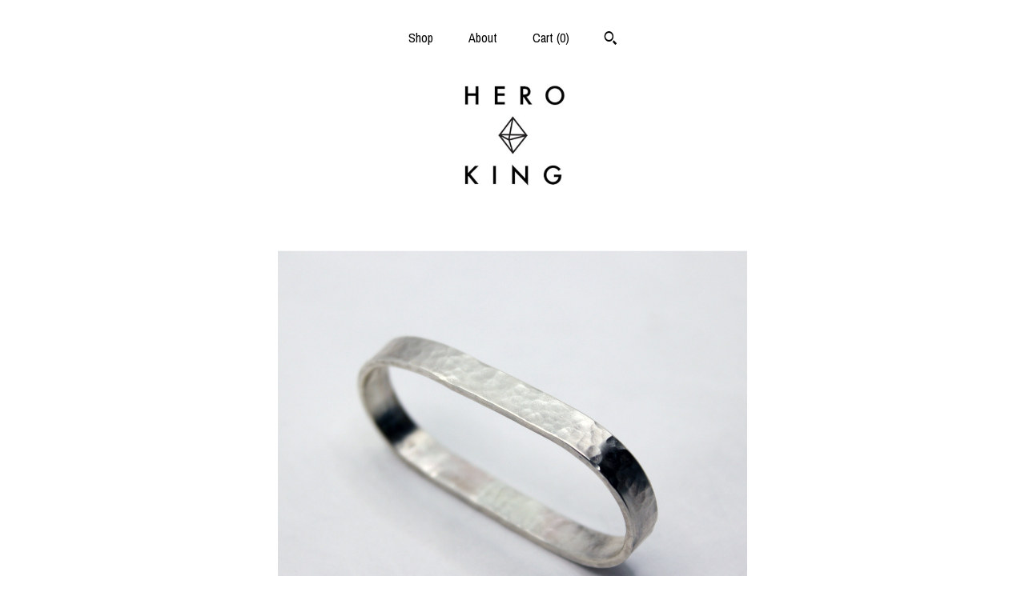

--- FILE ---
content_type: text/html; charset=UTF-8
request_url: https://www.herokingembellishments.com/listing/1276424672/knucks-double-ring-handcrafted-in
body_size: 27828
content:
<!DOCTYPE html>
<html prefix="og: http://ogp.me/ns#" lang="en">
    <head>
        <meta name="viewport" content="width=device-width, initial-scale=1, user-scalable=yes"/><meta property="content-type" content="text/html; charset=UTF-8" />
    <meta property="X-UA-Compatible" content="IE=edge" /><link rel="icon" href="https://i.etsystatic.com/5921063/r/isla/e077ab/16934490/isla_75x75.16934490_sinayzvm.jpg" type="image/x-icon" /><meta name="description" content="I use beautiful solid .925 Sterling silver and carefully hand cut, form, and solder to create this one of a kind double ring. The band is 1/4 wide. The ring has substantial feel and a hammered texture. I can also make this ring with a smooth or polished finished if you prefer. This ring can be made" />

<meta property="og:url" content="https://www.herokingembellishments.com//listing/1276424672/knucks-double-ring-handcrafted-in" />
<meta property="og:type" content="product" />
<meta property="og:title" content="Hammered Silver Double Ring, handcrafted in sterling silver" />
<meta property="og:description" content="I use beautiful solid .925 Sterling silver and carefully hand cut, form, and solder to create this one of a kind double ring. The band is 1/4 wide. The ring has substantial feel and a hammered texture. I can also make this ring with a smooth or polished finished if you prefer. This ring can be made" />
<meta property="og:image" content="https://i.etsystatic.com/5921063/r/il/e0fa09/4146273081/il_fullxfull.4146273081_ei8t.jpg" />
<meta property="og:site_name" content="HeroKing" />

<meta name="twitter:card" content="summary_large_image" />
<meta name="twitter:title" content="Hammered Silver Double Ring, handcrafted in sterling silver" />
<meta name="twitter:description" content="I use beautiful solid .925 Sterling silver and carefully hand cut, form, and solder to create this one of a kind double ring. The band is 1/4 wide. The ring has substantial feel and a hammered texture. I can also make this ring with a smooth or polished finished if you prefer. This ring can be made" />
<meta name="twitter:image" content="https://i.etsystatic.com/5921063/r/il/e0fa09/4146273081/il_fullxfull.4146273081_ei8t.jpg" /><link rel="canonical" href="https://www.herokingembellishments.com/listing/1276424672/knucks-double-ring-handcrafted-in" /><script nonce="0qyLHG1W+ifEoV2A/tXshNCK">
    !function(e){var r=e.__etsy_logging={};r.errorQueue=[],e.onerror=function(e,o,t,n,s){r.errorQueue.push([e,o,t,n,s])},r.firedEvents=[];r.perf={e:[],t:!1,MARK_MEASURE_PREFIX:"_etsy_mark_measure_",prefixMarkMeasure:function(e){return"_etsy_mark_measure_"+e}},e.PerformanceObserver&&(r.perf.o=new PerformanceObserver((function(e){r.perf.e=r.perf.e.concat(e.getEntries())})),r.perf.o.observe({entryTypes:["element","navigation","longtask","paint","mark","measure","resource","layout-shift"]}));var o=[];r.eventpipe={q:o,logEvent:function(e){o.push(e)},logEventImmediately:function(e){o.push(e)}};var t=!(Object.assign&&Object.values&&Object.fromEntries&&e.Promise&&Promise.prototype.finally&&e.NodeList&&NodeList.prototype.forEach),n=!!e.CefSharp||!!e.__pw_resume,s=!e.PerformanceObserver||!PerformanceObserver.supportedEntryTypes||0===PerformanceObserver.supportedEntryTypes.length,a=!e.navigator||!e.navigator.sendBeacon,p=t||n,u=[];t&&u.push("fp"),s&&u.push("fo"),a&&u.push("fb"),n&&u.push("fg"),r.bots={isBot:p,botCheck:u}}(window);
</script>
        <title>Hammered Silver Double Ring, handcrafted in sterling silver</title>
    <link rel="stylesheet" href="https://www.etsy.com/ac/sasquatch/css/custom-shops/themes/mosaic/main.2ee84c9600b38b.css" type="text/css" />
        <style id="font-style-override">
    @import url(https://fonts.googleapis.com/css?family=Merriweather:400,700|Archivo+Narrow:400,700);

    body, .btn, button {
        font-family: 'Archivo Narrow';
    }

    h1, .h1, h2, .h2, h3, .h3, h4,
    .h4, h5, .h5, h6, .h6 {
        font-family: 'Merriweather';
        font-weight: 700;
    }

    strong, .strong {
        font-weight: 700;
    }

    .primary-font {
        font-family: 'Merriweather';
    }

    .secondary-font {
        font-family: 'Archivo Narrow';
    }

</style>
        <style id="theme-style-overrides"> .compact-header .nav-toggle .patty, .compact-header .nav-toggle:before, .compact-header .nav-toggle:after {  background: #000000; } .compact-header .nav-wrapper, .compact-header nav {  background: #ffffff; } body, .header .site-search .search {  background: #ffffff; } .header .site-search .search::after {  border-bottom-color: #ffffff; } body, a, .cart-trigger, .search-trigger, .reviews .anchor-destination {  color: #000000; } footer .heading:before {  background: #000000; } .listing-tabs .tab-selected {  border-bottom: 1px solid #ffffff; } strong, .shop-sections-nav-selected, .tab-triggers .tab-selected, .nav-item-selected, .nav-selected a, .eu-dispute-content a, .reviews.anchor a {  color: #b68100; } .btn {  background: #b68100;  border-color: #b68100;  color: #000000; } .btn:hover {  background: #b68100; } .listing-purchase-box .listing-title:after {  background: #000000; } .dot-indicators .slick-active button {  background: #b68100;  border-color: #b68100; } .dot-indicators button {  background: #000000; } .page-link.selected {  color: #b68100;  font-weight: bold; } .listing-description a, .tab-content a, .shipping-locale a, .cart .cart-shipping-total a:hover {  color: #b68100; } .post-divider {  background: #b68100; } .post-date > * {  background: #ffffff; } .post-tags .post-tag {  background: #b68100;  color: #000000; } .pattern-blog.post-page .related-links a, .btn-link {  background: #ffffff;  color: #000000; } .tab-content .eu-dispute-trigger-link {  color: #b68100; } .announcement {  background: #b68100;  color: #000000; } .module-event-item {  border-color: #b68100; }</style>
        
    </head>
    <body class="cart-dropdown" data-nnc="3:1768938738:NMiztRZFg71kpCQwNMq57a83srci:fb5616890632398a0d3a858faba2e541542c4669982517c826f8e8525ab6af7e" itemscope itemtype="http://schema.org/LocalBusiness">
        
        <div class="content-wrapper">

    <header>
    <div class="full-header header centered-brand-nav-on-top">
        <div class="primary-nav">
            <ul class="nav">
                
<li>
    <a href="/shop" >
        Shop
    </a>
</li>
                
                
<li>
    <a href="/about" >
        About
    </a>
</li>
                
                

                
                <li class="nav-cart">                
                    <a href="#" data-module="cart-trigger" class="cart-trigger">
                        Cart (<span data-ui="cart-count">0</span>)
                    </a>
                </li>
                
                    <li>
                            <div data-module="search-trigger" class="site-search">
        <button class="ss-etsy ss-search search-trigger" data-ui="search-trigger" aria-label="Search"></button>
        <form data-ui="search-bar" class="search" action="/search">
            <input name="q" type="text" placeholder="Search..." aria-label="Search">
            <input class="btn" type="submit" value="Go">
        </form>
    </div>
                    </li>
            </ul>
        </div>

        <div class="branding primary-font">


                <a href="/">
                        <div class="region region-global" data-region="global">
    <div class="module pages-module module-shop-icon module-0 " data-module="shop-icon">
        <div class="module-inner" data-ui="module-inner">
            <img class="shop-icon" alt="" src="//i.etsystatic.com/5921063/r/isla/e077ab/16934490/isla_75x75.16934490_sinayzvm.jpg" srcset="//i.etsystatic.com/5921063/r/isla/e077ab/16934490/isla_fullxfull.16934490_sinayzvm.jpg 450w,//i.etsystatic.com/5921063/r/isla/e077ab/16934490/isla_500x500.16934490_sinayzvm.jpg 500w,//i.etsystatic.com/5921063/r/isla/e077ab/16934490/isla_360x360.16934490_sinayzvm.jpg 360w,//i.etsystatic.com/5921063/r/isla/e077ab/16934490/isla_280x280.16934490_sinayzvm.jpg 280w,//i.etsystatic.com/5921063/r/isla/e077ab/16934490/isla_180x180.16934490_sinayzvm.jpg 180w,//i.etsystatic.com/5921063/r/isla/e077ab/16934490/isla_140x140.16934490_sinayzvm.jpg 140w,//i.etsystatic.com/5921063/r/isla/e077ab/16934490/isla_75x75.16934490_sinayzvm.jpg 75w" />
        </div>
    </div>
</div>
                </a>
        </div>
    </div>

    <div data-module="hamburger-nav" class="compact-header 
    
    title-and-icon
            
            has-icon
        
    ">
    <div class="nav-wrapper">
        <div class="col-group">
            <div class="col-xs-12">
                <button aria-label="toggle navigation" class="nav-toggle" data-ui="toggle">
                    <div class="patty"></div>
                </button>

                <div class="cart-trigger-wrapper">
                    <button data-module="cart-trigger" class="ss-etsy ss-cart cart-trigger" aria-label="Cart">
                        <span class="cart-count" data-ui="cart-count">0</span>
                    </button>
                </div>

                <div class="branding primary-font">
                    
                     <h2 class="h2 logo"> 
                        

    <a href="/" title="Home">
            <div class="logo-image-container">
                    <div class="region region-global" data-region="global">
    <div class="module pages-module module-shop-icon module-0 " data-module="shop-icon">
        <div class="module-inner" data-ui="module-inner">
            <img class="shop-icon" alt="" src="//i.etsystatic.com/5921063/r/isla/e077ab/16934490/isla_75x75.16934490_sinayzvm.jpg" srcset="//i.etsystatic.com/5921063/r/isla/e077ab/16934490/isla_fullxfull.16934490_sinayzvm.jpg 450w,//i.etsystatic.com/5921063/r/isla/e077ab/16934490/isla_500x500.16934490_sinayzvm.jpg 500w,//i.etsystatic.com/5921063/r/isla/e077ab/16934490/isla_360x360.16934490_sinayzvm.jpg 360w,//i.etsystatic.com/5921063/r/isla/e077ab/16934490/isla_280x280.16934490_sinayzvm.jpg 280w,//i.etsystatic.com/5921063/r/isla/e077ab/16934490/isla_180x180.16934490_sinayzvm.jpg 180w,//i.etsystatic.com/5921063/r/isla/e077ab/16934490/isla_140x140.16934490_sinayzvm.jpg 140w,//i.etsystatic.com/5921063/r/isla/e077ab/16934490/isla_75x75.16934490_sinayzvm.jpg 75w" />
        </div>
    </div>
</div>
            </div>
    </a>
                     </h2> 
                    
                </div>
            </div>
        </div>
        <nav>
            <ul>
                    <li>
                        <form data-ui="search-bar" class="search" action="/search">
                            <div class="input-prepend-item">
                                <span class="ss-icon ss-search"></span>
                            </div>
                            <input name="q" type="search" aria-label="Search" placeholder="Search...">
                        </form>
                    </li>

                
<li>
    <a href="/shop" >
        Shop
    </a>
</li>
                
                
<li>
    <a href="/about" >
        About
    </a>
</li>
                
                

                
                        <li>
                            <a href="#" role="button" data-module="convo-trigger" class="" >
                                Contact us
                            </a>
                        </li>
            </ul>
        </nav>
    </div>

    <div class="blocker" data-ui="toggle"></div>
</div>
</header>
    <div class="col-group">
        <div class="col-xs-12 col-md-6 col-centered">
                <div data-ui="gallery" data-module="listing-carousel" class="listing-carousel dot-indicators">
        <div data-ui="slides" class="listing-carousel-slides">
                <div data-ui="slide" class="listing-image">
                    <img data-ui="image" class="zoom-image  clickable " src="https://i.etsystatic.com/5921063/r/il/e0fa09/4146273081/il_fullxfull.4146273081_ei8t.jpg" width="2309" height="1933" />
                </div>
                <div data-ui="slide" class="listing-image">
                    <img data-ui="image" class="zoom-image  clickable " src="https://i.etsystatic.com/5921063/r/il/304391/4098616450/il_fullxfull.4098616450_lmoc.jpg" width="2334" height="2101" />
                </div>
                <div data-ui="slide" class="listing-image">
                    <img data-ui="image" class="zoom-image  clickable " src="https://i.etsystatic.com/5921063/r/il/55c708/4146270995/il_fullxfull.4146270995_g9n3.jpg" width="2403" height="2155" />
                </div>
                <div data-ui="slide" class="listing-image">
                    <img data-ui="image" class="zoom-image  clickable " src="https://i.etsystatic.com/5921063/r/il/baebd5/4146272483/il_fullxfull.4146272483_jmjb.jpg" width="2474" height="1816" />
                </div>
                <div data-ui="slide" class="listing-image">
                    <img data-ui="image" class="zoom-image  clickable " src="https://i.etsystatic.com/5921063/r/il/bcf4c3/4098617652/il_fullxfull.4098617652_kknm.jpg" width="2054" height="1954" />
                </div>
                <div data-ui="slide" class="listing-image">
                    <img data-ui="image" class="zoom-image  clickable " src="https://i.etsystatic.com/5921063/r/il/87e3f9/4146278033/il_fullxfull.4146278033_ky90.jpg" width="2630" height="2147" />
                </div>
                <div data-ui="slide" class="listing-image">
                    <img data-ui="image" class="zoom-image  clickable " src="https://i.etsystatic.com/5921063/r/il/4e2a31/4146274749/il_fullxfull.4146274749_gxx9.jpg" width="2029" height="1635" />
                </div>
                <div data-ui="slide" class="listing-image">
                    <img data-ui="image" class="zoom-image  clickable " src="https://i.etsystatic.com/5921063/r/il/3e5f3e/4098621406/il_fullxfull.4098621406_b5sr.jpg" width="2177" height="2076" />
                </div>
                <div data-ui="slide" class="listing-image">
                    <img data-ui="image" class="zoom-image  clickable " src="https://i.etsystatic.com/5921063/r/il/ab09f5/4146275993/il_fullxfull.4146275993_j1yf.jpg" width="2858" height="2079" />
                </div>
        </div>

        <div class="carousel-controls">
            <a href="#" aria-label="show previous listing image" data-ui="prev-arrow" class="ss-icon ss-navigateleft prev-arrow"></a>
            <span data-ui="carousel-dots" class="dots"></span>
            <a href="#" aria-label="show next listing image" data-ui="next-arrow" class="ss-icon ss-navigateright next-arrow"></a>
        </div>
    </div>
        </div>
        <div class="col-xs-12 col-md-8 col-centered">
            <div class="listing-purchase-box mb-xs-6" data-module="listing-purchase-box">
    <h1 class="listing-title">
    Hammered Silver Double Ring, handcrafted in sterling silver
</h1><p class="listing-price">
    <span>
                <span data-ui="base-price">$188.00</span>

    </span>
</p>

    <img height="1" width="1" id="fb-view-content" data-title="Hammered Silver Double Ring, handcrafted in sterling silver" style="display:none" src="https://www.facebook.com/tr?id=&amp;ev=ViewContent&amp;cd[currency]=USD&amp;cd[value]=188.00&amp;cd[content_name]=Hammered Silver Double Ring, handcrafted in sterling silver"/>
                <div class="shipping-locale" data-module="shipping-trigger">
        <div class="shipping-locale-details " data-ui="shipping-locale-details">
            <span>Shipping to </span>
            <a href="#" data-ui="shipping-country">United States</a>:
            <span data-ui="free-shipping" >Free</span>
            <span data-ui="shipping-cost"class="hidden">$0.00</span>
        </div>

    </div>
        <form data-ui="form">
    <div data-ui="variation-selects">
        <div class="custom-select" data-variation-select data-ui="custom-select" data-selected-prefix="Ring size: " data-error-text="Please select an option">
    <div class="custom-select-label"><br></div>
    <div class="caret"></div>

    <select name="listing_variation_id">
        <option value="" selected>
            Ring size
        </option>
        <option value="2828718809">
            3 US
        </option>
        <option value="2828718851">
            3 1/4 US
        </option>
        <option value="2808692092">
            3 1/2 US
        </option>
        <option value="2828718865">
            3 3/4 US
        </option>
        <option value="2808692112">
            4 US
        </option>
        <option value="2808692120">
            4 1/4 US
        </option>
        <option value="2808692130">
            4 1/2 US
        </option>
        <option value="2808692142">
            4 3/4 US
        </option>
        <option value="2828718927">
            5 US
        </option>
        <option value="2808692176">
            5 1/4 US
        </option>
        <option value="2808692178">
            5 1/2 US
        </option>
        <option value="2828718939">
            5 3/4 US
        </option>
        <option value="2808692180">
            6 US
        </option>
        <option value="2828718951">
            6 1/4 US
        </option>
        <option value="2828718955">
            6 1/2 US
        </option>
        <option value="2828718963">
            6 3/4 US
        </option>
        <option value="2828718969">
            7 US
        </option>
        <option value="2808692234">
            7 1/4 US
        </option>
        <option value="2828718997">
            7 1/2 US
        </option>
        <option value="2808692266">
            7 3/4 US
        </option>
        <option value="2808692276">
            8 US
        </option>
        <option value="2808692294">
            8 1/4 US
        </option>
        <option value="2808692312">
            8 1/2 US
        </option>
        <option value="2808692330">
            8 3/4 US
        </option>
        <option value="2828719049">
            9 US
        </option>
        <option value="2808692332">
            9 1/4 US
        </option>
        <option value="2828719053">
            9 1/2 US
        </option>
        <option value="2808692344">
            9 3/4 US
        </option>
        <option value="2828719065">
            10 US
        </option>
        <option value="2808692366">
            10 1/4 US
        </option>
        <option value="2828719085">
            10 1/2 US
        </option>
        <option value="2808692374">
            10 3/4 US
        </option>
        <option value="2808692392">
            11 US
        </option>
        <option value="2828719099">
            11 1/4 US
        </option>
        <option value="2828719101">
            11 1/2 US
        </option>
        <option value="2808692406">
            11 3/4 US
        </option>
        <option value="2828719111">
            12 US
        </option>
        <option value="2808692428">
            12 1/4 US
        </option>
        <option value="2828719133">
            12 1/2 US
        </option>
        <option value="2828719137">
            12 3/4 US
        </option>
        <option value="2808692448">
            13 US
        </option>
        <option value="2808692468">
            13 1/4 US
        </option>
        <option value="2808692478">
            13 1/2 US
        </option>
    </select>
</div>
<div class="custom-select" data-variation-select data-ui="custom-select" data-selected-prefix="ring size 2: " data-error-text="Please select an option">
    <div class="custom-select-label"><br></div>
    <div class="caret"></div>

    <select name="listing_variation_id">
        <option value="" selected>
            ring size 2
        </option>
        <option value="2808692052">
            3
        </option>
        <option value="2808692058">
            3.5
        </option>
        <option value="2828718811">
            4
        </option>
        <option value="2828718815">
            4.5
        </option>
        <option value="2808692062">
            5
        </option>
        <option value="2828718819">
            5.5
        </option>
        <option value="2828718823">
            6
        </option>
        <option value="2808692070">
            6.5
        </option>
        <option value="2808692072">
            7
        </option>
        <option value="2828718831">
            7.5
        </option>
        <option value="2828718835">
            8
        </option>
        <option value="2808692078">
            8.5
        </option>
        <option value="2808692082">
            9
        </option>
        <option value="2828718837">
            9.5
        </option>
        <option value="2828718839">
            10
        </option>
        <option value="2828718841">
            10.5
        </option>
        <option value="2828718843">
            11
        </option>
        <option value="2808692086">
            11.5
        </option>
        <option value="2808692088">
            12
        </option>
        <option value="2828718845">
            12.5
        </option>
        <option value="2828718847">
            13
        </option>
        <option value="2828718849">
            13.5
        </option>
    </select>
</div>

<input name="quantity" type="hidden" value="1" />

<input name="offeringId" type="hidden" value="" />
    </div>


    <div class="error-message hidden" data-ui="error-message" data-cart-error-msg="There was a cart error." data-multiple-errors-msg="Please select from the available options" data-generic-error="There was an error changing your options. Please try again in a few minutes." data-zero-inventory-error-msg="Sorry, this item has sold."></div>


    <input type="hidden" name="quantity" value="1" />

    <div class="actions">
        <button type="submit" class="btn btn-primary"
                              data-ui="submit-button">
            <span data-ui="loading-indicator" class="spinner spinner-submit">
                <span>Loading</span>
            </span>

            <span>
                Add to cart
            </span>
        </button>
    </div>

    <input name="listingId" type="hidden" value="1276424672" />
</form>

    </div>
                <div data-module="share" class="listing-share">
        <ul>
                <li>
                    <a href="#" aria-label="social media share for  facebook" data-url="//www.facebook.com/sharer.php?&u=https%3A%2F%2Fwww.herokingembellishments.com%2F%2Flisting%2F1276424672%2Fknucks-double-ring-handcrafted-in&t=Hammered+Silver+Double+Ring%2C+handcrafted+in+sterling+silver" data-ui="share-link" data-popup-height="400" data-popup-width="600">
                        <span class="ss-icon ss-facebook" ></span>
                    </a>
                </li>
                <li>
                    <a href="#" aria-label="social media share for  twitter" data-url="//twitter.com/intent/tweet?status=Hammered+Silver+Double+Ring%2C+handcrafted+in+sterling+silver+https%3A%2F%2Fwww.herokingembellishments.com%2F%2Flisting%2F1276424672%2Fknucks-double-ring-handcrafted-in" data-ui="share-link" data-popup-height="400" data-popup-width="600">
                        <span class="ss-icon ss-twitter" ></span>
                    </a>
                </li>
                <li>
                    <a href="#" aria-label="social media share for  pinterest" data-url="//www.pinterest.com/pin/create/button/?url=https%3A%2F%2Fwww.herokingembellishments.com%2F%2Flisting%2F1276424672%2Fknucks-double-ring-handcrafted-in&media=https%3A%2F%2Fi.etsystatic.com%2F5921063%2Fr%2Fil%2Fe0fa09%2F4146273081%2Fil_fullxfull.4146273081_ei8t.jpg&description=Hammered+Silver+Double+Ring%2C+handcrafted+in+sterling+silver" data-ui="share-link" data-popup-height="600" data-popup-width="800">
                        <span class="ss-icon ss-pinterest" ></span>
                    </a>
                </li>
                <li>
                    <a href="#" data-module="convo-trigger" data-convo-trigger-location="purchase-box" class="" >
    Ask a question
</a>
                </li>
        </ul>
    </div>
                <div data-module="tabs" class="listing-tabs">
        <div class="col-wrapper">
            <div class="col-sm-12 col-md-4">
                <ul class="tab-triggers">
                    <li>
                        <a href="#" data-ui="tab-trigger" class="tab-selected">
                            Details
                            <span class="ss-icon ss-navigateright"></span>
                        </a>
                    </li>
                    <li>
                        <a href="#" data-ui="tab-trigger">
                            Shipping &amp; Policies
                            <span class="ss-icon ss-navigateright"></span>
                        </a>
                    </li>
                </ul>
            </div>
            <div class="col-sm-12 col-md-8">
                <div class="tab-contents">
                    <div data-ui="tab-content" class="tab-content">
                            <div data-module="listing-description">
        <p>
            I use beautiful solid .925 Sterling silver and carefully hand cut, form, and solder to create this one of a kind double ring. The band is 1/4&quot; wide. <br><br>The ring has substantial feel and a hammered texture. <br>I can also make this ring with a smooth or polished finished if you prefer. <br><br>This ring can be made to any size. Simply measure around any two fingers you&#39;d like to wear the ring on and send me that figure. Here&#39;s a sizing guide that might be useful:<br><a href="http://www.ringsizes.co" target="_blank" rel="nofollow noopener">http://www.ringsizes.co</a>/<br><br>you can provide 2 ring sizes or a measurement around both fingers. <br><br>This piece is completely hand made and truly one of a kind.<br><br>Every piece is made to order to the above specifications.<br><br>I invest great care in every piece. You can expect your ring to closely resemble the one pictured, However, all pieces are made by hand one at a time, so expect yours to have it&#39;s own unique but beautiful idiosyncrasies.<br><br>There are no two completely identical Hero King Embellishments.<br><br>I&#39;m happy to make any custom changes as specified.<br><br>let me know if you have any questions<br><br>thanks!<br><br>Please allow up to 2 weeks for your item to leave my shop, although I have most orders out the door in 1 week or less.
        </p>
    </div>
                    </div>

                    <div data-ui="tab-content" class="tab-content tab-content-hidden">
                            <div class="structured-policy-page">
    <div class="structured-policies">
                <div class="structured-policy-section">
            <h3>Shipping from United States</h3>

<h4>Processing time</h4>
    <p>7-10 business days</p>


    <h4>Customs and import taxes</h4>
    <p>Buyers are responsible for any customs and import taxes that may apply. I'm not responsible for delays due to customs.</p>
</div>
        <div class="structured-policy-section">
    <h3>Payment Options</h3>
    <div class="b pb-xs-2 secure-options no-subheader">
        <span class="ss-etsy secure-lock ss-lock pr-xs-1"></span>Secure options
    </div>
    <ul class="payment-types">
        <li class="dc-icon-list">
            <span class="dc-payment-icon pi-visa"></span>
        </li>
        <li class="dc-icon-list">
            <span class="dc-payment-icon pi-mastercard"></span>
        </li>
        <li class="dc-icon-list">
            <span class="dc-payment-icon pi-amex"></span>
        </li>
        <li class="dc-icon-list">
            <span class="dc-payment-icon pi-discover"></span>
        </li>
        <li class="dc-icon-list">
            <span class="dc-payment-icon pi-paypal"></span>
        </li>
        <li class="dc-icon-list">
            <span class="dc-payment-icon pi-apple-pay"></span>
        </li>
        <li class="dc-icon-list">
            <span class="dc-payment-icon pi-sofort"></span>
        </li>
        <li class="dc-icon-list">
            <span class="dc-payment-icon pi-ideal"></span>
        </li>
        <li class="dc-icon-list text-gray-lighter text-smaller">
            <span class="dc-payment-icon pi-giftcard mr-xs-1"></span> <span class="text-smaller">Accepts Etsy gift cards </span>
        </li>
</ul>
</div>        <div class="structured-policy-section">
    <h3>Returns & Exchanges</h3>


        <h4>I gladly accept returns, exchanges, and cancellations</h4>
        <p>Just contact me within: 14 days of delivery</p>

        <p>Ship items back to me within: 30 days of delivery</p>

        <p class=">Request a cancellation within: 12 hours of purchase</p>

    <h4></h4>
    <p>But please contact me if you have any problems with your order.</p>

            <h4>The following items can't be returned or exchanged</h4>
            <p>Because of the nature of these items, unless they arrive damaged or defective, I can't accept returns for:</p>
            <ul class="bullet-points">
                        <li>Custom or personalized orders</li>
            </ul>


        <h4>Questions about your order?</h4>
        <p>Please contact me if you have any problems with your order.</p>
</div>
                    </div>
</div>
                    </div>
                </div>
            </div>
        </div>
    </div>
                    </div>
    </div>

</div>

<footer data-module="footer" class="without-email-form">
        
    <div class="content-wrapper">
        <div class="col-group">
            <div class="col-xs-12 col-md-4">
                <div class="footer-section">
                    <h3 class="heading">
                        Navigate
                    </h3>
                    <nav>
                        <ul>
                            
<li>
    <a href="/shop" >
        Shop
    </a>
</li>
                            
                            
<li>
    <a href="/about" >
        About
    </a>
</li>
                            
                            
                            
<li>
    <a href="/policy" >
        Shipping and Policies
    </a>
</li>
                            
                            
                                    <li>
                                        <button data-module="convo-trigger" class=" btn-link" >
                                            Contact us
                                        </button>
                                    </li>
                        </ul>
                    </nav>
                </div>
            </div>

            <div class="col-xs-12 col-md-4">
                <div class="footer-section">
                        <h3 class="heading">
                            Elsewhere
                        </h3>
                        <nav>
                            <ul>
                                    <li>
                                        <a href="https://www.instagram.com/hero_king_embellishments/" target="_blank">
                                            Instagram
                                        </a>
                                    </li>
                                    <li>
                                        <a href="https://www.pinterest.com/HeroKingOhio/" target="_blank">
                                            Pinterest
                                        </a>
                                    </li>
                                    <li>
                                        <a href="http://www.facebook.com/pages/Hero-King-Embellishments/155486051227196" target="_blank">
                                            Facebook
                                        </a>
                                    </li>
                            </ul>
                        </nav>
                </div>
            </div>

            <div class="col-xs-12 col-md-4">
                <div class="footer-section footer-fine-print">
                        <h3 class="heading">
                            Fine Print
                        </h3>
                        <ul>
                            <li>
                                All rights reserved
                            </li>
                            <li class="break-long">
                                &copy; 2026 HeroKing
                            </li>
                            <li class="footer-powered">
                                <a href="https://www.etsy.com/pattern?ref=heroking-pwrdby" target="_blank" data-no-preview-hijack>
    Powered by Etsy
</a>
                            </li>
                        </ul>
                    </div>
                </div>
            </div>
        </div>
    </div>
</footer>

    <div data-module="cart" class="cart" role="dialog">
        <div class="store-cart-container" data-ui="cart-box" tabindex="0">
            <div class="store-cart-box">
                <div class="cart-header">
                        <span class="item-count">0 items in your cart</span>
                    <button class="close-cart" data-ui="close-cart" aria-label="Close">Close</button>
                    <button class="close-cart-x-button" data-ui="close-cart" aria-label="Close"> <span class="close-cart-x-icon"></span> </button>
                </div>

                <div class="cart-content clearfix" data-ui="cart-content">
                        <div class="cart-empty">
                            <h3>Keep shopping! :)</h3>
                        </div>
                </div>

            </div>
        </div>
    </div>
 <div class="impressum-form-container">
    <div class="impressum impressum-form" data-ui="impressum">
        <div class="inner-container">
            <div class="impressum-header">
                <h3>Legal imprint</h3>
                <div class="impressum-content" data-ui="impressum-content"></div>
            </div>
             <div class="impressum-close-btn form-button-container">
                <button class="btn" data-ui="impressum-close-btn">
                    <span class="btn-text">Close</span>
                </button>
            </div>
        </div>
    </div>
</div>
    <div data-ui="zoom" data-module="zoom" class="zoom-listing-carousel dot-indicators">
        <div data-ui="zoom-flag" class="zoom-flag"></div>
        <div class="zoom-share">
            <div data-module="share">
                <span class="share-text"> Share </span>
                    <a class="ss-icon" aria-label="social media share for  facebook" data-url="//www.facebook.com/sharer.php?&u=https%3A%2F%2Fwww.herokingembellishments.com%2F%2Flisting%2F1276424672%2Fknucks-double-ring-handcrafted-in&t=Hammered+Silver+Double+Ring%2C+handcrafted+in+sterling+silver" target="_blank" data-ui="share-link" data-popup-height="400" data-popup-width="600">
                        <span class="ss-icon ss-facebook"></span>
                    </a>
                    <a class="ss-icon" aria-label="social media share for  twitter" data-url="//twitter.com/intent/tweet?status=Hammered+Silver+Double+Ring%2C+handcrafted+in+sterling+silver+https%3A%2F%2Fwww.herokingembellishments.com%2F%2Flisting%2F1276424672%2Fknucks-double-ring-handcrafted-in" target="_blank" data-ui="share-link" data-popup-height="400" data-popup-width="600">
                        <span class="ss-icon ss-twitter"></span>
                    </a>
                    <a class="ss-icon" aria-label="social media share for  pinterest" data-url="//www.pinterest.com/pin/create/button/?url=https%3A%2F%2Fwww.herokingembellishments.com%2F%2Flisting%2F1276424672%2Fknucks-double-ring-handcrafted-in&media=https%3A%2F%2Fi.etsystatic.com%2F5921063%2Fr%2Fil%2Fe0fa09%2F4146273081%2Fil_fullxfull.4146273081_ei8t.jpg&description=Hammered+Silver+Double+Ring%2C+handcrafted+in+sterling+silver" target="_blank" data-ui="share-link" data-popup-height="600" data-popup-width="800">
                        <span class="ss-icon ss-pinterest"></span>
                    </a>
            </div>
        </div>
        <div data-ui="slides" class="listing-carousel-slides"></div>

        <div data-ui="prev-arrow" class="prev-arrow-radius click-radius">
            <button href="#" aria-label="show previous listing image" class="ss-icon ss-navigateleft prev arrow zoom-icon"></button>
        </div>
        <div data-ui="next-arrow" class="next-arrow-radius click-radius">
            <button href="#" aria-label="show next listing image" class="ss-icon ss-navigateright next arrow zoom-icon"></button>
        </div>
        <span data-ui="carousel-dots" class="dots"></span>
    </div>

<div class="shipping-form-container hidden" data-ui="shipping-modal">
    <div class="shipping-form-overlay" data-ui="shipping-form-overlay"></div>
    <div class="shipping-form">
        <div class="shipping-form-header">
            <span class="shipping-form-title">Get Shipping Cost</span>
            <button class="shipping-form-close" data-ui="close-shipping-form">Close</button>
        </div>
        <form data-ui="shipping-calculator-form">
    <div class="shipping-form-content">
        <div class="error hidden" data-ui="shipping-problem" >
            <p>There was a problem calculating your shipping. Please try again.</p>
        </div>
        <div class="custom-select shipping-calculator-custom-select" data-ui="custom-select">
            <div class="custom-select-label">Choose Country</div>
            <div class="caret"></div>
            <select aria-label=Choose Country name="country_id" data-ui="shipping-country">
                <option disabled selected>Choose Country</option>
                <option disabled>----------</option>
                    <option value="AU">Australia</option>
                    <option value="CA">Canada</option>
                    <option value="FR">France</option>
                    <option value="DE">Germany</option>
                    <option value="GR">Greece</option>
                    <option value="IN">India</option>
                    <option value="IE">Ireland</option>
                    <option value="IT">Italy</option>
                    <option value="JP">Japan</option>
                    <option value="NZ">New Zealand</option>
                    <option value="PL">Poland</option>
                    <option value="PT">Portugal</option>
                    <option value="ES">Spain</option>
                    <option value="NL">The Netherlands</option>
                    <option value="GB">United Kingdom</option>
                    <option value="US"selected>United States</option>
                    <option  disabled>----------</option>
                    <option value="AF">Afghanistan</option>
                    <option value="AX">Åland Islands</option>
                    <option value="AL">Albania</option>
                    <option value="DZ">Algeria</option>
                    <option value="AS">American Samoa</option>
                    <option value="AD">Andorra</option>
                    <option value="AO">Angola</option>
                    <option value="AI">Anguilla</option>
                    <option value="AQ">Antarctica</option>
                    <option value="AG">Antigua and Barbuda</option>
                    <option value="AR">Argentina</option>
                    <option value="AM">Armenia</option>
                    <option value="AW">Aruba</option>
                    <option value="AU">Australia</option>
                    <option value="AT">Austria</option>
                    <option value="AZ">Azerbaijan</option>
                    <option value="BS">Bahamas</option>
                    <option value="BH">Bahrain</option>
                    <option value="BD">Bangladesh</option>
                    <option value="BB">Barbados</option>
                    <option value="BE">Belgium</option>
                    <option value="BZ">Belize</option>
                    <option value="BJ">Benin</option>
                    <option value="BM">Bermuda</option>
                    <option value="BT">Bhutan</option>
                    <option value="BO">Bolivia</option>
                    <option value="BQ">Bonaire, Sint Eustatius and Saba</option>
                    <option value="BA">Bosnia and Herzegovina</option>
                    <option value="BW">Botswana</option>
                    <option value="BV">Bouvet Island</option>
                    <option value="BR">Brazil</option>
                    <option value="IO">British Indian Ocean Territory</option>
                    <option value="VG">British Virgin Islands</option>
                    <option value="BN">Brunei</option>
                    <option value="BG">Bulgaria</option>
                    <option value="BF">Burkina Faso</option>
                    <option value="BI">Burundi</option>
                    <option value="KH">Cambodia</option>
                    <option value="CM">Cameroon</option>
                    <option value="CA">Canada</option>
                    <option value="CV">Cape Verde</option>
                    <option value="KY">Cayman Islands</option>
                    <option value="CF">Central African Republic</option>
                    <option value="TD">Chad</option>
                    <option value="CL">Chile</option>
                    <option value="CN">China</option>
                    <option value="CX">Christmas Island</option>
                    <option value="CC">Cocos (Keeling) Islands</option>
                    <option value="CO">Colombia</option>
                    <option value="KM">Comoros</option>
                    <option value="CG">Congo, Republic of</option>
                    <option value="CK">Cook Islands</option>
                    <option value="CR">Costa Rica</option>
                    <option value="HR">Croatia</option>
                    <option value="CW">Curaçao</option>
                    <option value="CY">Cyprus</option>
                    <option value="CZ">Czech Republic</option>
                    <option value="DK">Denmark</option>
                    <option value="DJ">Djibouti</option>
                    <option value="DM">Dominica</option>
                    <option value="DO">Dominican Republic</option>
                    <option value="EC">Ecuador</option>
                    <option value="EG">Egypt</option>
                    <option value="SV">El Salvador</option>
                    <option value="GQ">Equatorial Guinea</option>
                    <option value="ER">Eritrea</option>
                    <option value="EE">Estonia</option>
                    <option value="ET">Ethiopia</option>
                    <option value="FK">Falkland Islands (Malvinas)</option>
                    <option value="FO">Faroe Islands</option>
                    <option value="FJ">Fiji</option>
                    <option value="FI">Finland</option>
                    <option value="FR">France</option>
                    <option value="GF">French Guiana</option>
                    <option value="PF">French Polynesia</option>
                    <option value="TF">French Southern Territories</option>
                    <option value="GA">Gabon</option>
                    <option value="GM">Gambia</option>
                    <option value="GE">Georgia</option>
                    <option value="DE">Germany</option>
                    <option value="GH">Ghana</option>
                    <option value="GI">Gibraltar</option>
                    <option value="GR">Greece</option>
                    <option value="GL">Greenland</option>
                    <option value="GD">Grenada</option>
                    <option value="GP">Guadeloupe</option>
                    <option value="GU">Guam</option>
                    <option value="GT">Guatemala</option>
                    <option value="GG">Guernsey</option>
                    <option value="GN">Guinea</option>
                    <option value="GW">Guinea-Bissau</option>
                    <option value="GY">Guyana</option>
                    <option value="HT">Haiti</option>
                    <option value="HM">Heard Island and McDonald Islands</option>
                    <option value="VA">Holy See (Vatican City State)</option>
                    <option value="HN">Honduras</option>
                    <option value="HK">Hong Kong</option>
                    <option value="HU">Hungary</option>
                    <option value="IS">Iceland</option>
                    <option value="IN">India</option>
                    <option value="ID">Indonesia</option>
                    <option value="IQ">Iraq</option>
                    <option value="IE">Ireland</option>
                    <option value="IM">Isle of Man</option>
                    <option value="IL">Israel</option>
                    <option value="IT">Italy</option>
                    <option value="IC">Ivory Coast</option>
                    <option value="JM">Jamaica</option>
                    <option value="JP">Japan</option>
                    <option value="JE">Jersey</option>
                    <option value="JO">Jordan</option>
                    <option value="KZ">Kazakhstan</option>
                    <option value="KE">Kenya</option>
                    <option value="KI">Kiribati</option>
                    <option value="KV">Kosovo</option>
                    <option value="KW">Kuwait</option>
                    <option value="KG">Kyrgyzstan</option>
                    <option value="LA">Laos</option>
                    <option value="LV">Latvia</option>
                    <option value="LB">Lebanon</option>
                    <option value="LS">Lesotho</option>
                    <option value="LR">Liberia</option>
                    <option value="LY">Libya</option>
                    <option value="LI">Liechtenstein</option>
                    <option value="LT">Lithuania</option>
                    <option value="LU">Luxembourg</option>
                    <option value="MO">Macao</option>
                    <option value="MK">Macedonia</option>
                    <option value="MG">Madagascar</option>
                    <option value="MW">Malawi</option>
                    <option value="MY">Malaysia</option>
                    <option value="MV">Maldives</option>
                    <option value="ML">Mali</option>
                    <option value="MT">Malta</option>
                    <option value="MH">Marshall Islands</option>
                    <option value="MQ">Martinique</option>
                    <option value="MR">Mauritania</option>
                    <option value="MU">Mauritius</option>
                    <option value="YT">Mayotte</option>
                    <option value="MX">Mexico</option>
                    <option value="FM">Micronesia, Federated States of</option>
                    <option value="MD">Moldova</option>
                    <option value="MC">Monaco</option>
                    <option value="MN">Mongolia</option>
                    <option value="ME">Montenegro</option>
                    <option value="MS">Montserrat</option>
                    <option value="MA">Morocco</option>
                    <option value="MZ">Mozambique</option>
                    <option value="MM">Myanmar (Burma)</option>
                    <option value="NA">Namibia</option>
                    <option value="NR">Nauru</option>
                    <option value="NP">Nepal</option>
                    <option value="AN">Netherlands Antilles</option>
                    <option value="NC">New Caledonia</option>
                    <option value="NZ">New Zealand</option>
                    <option value="NI">Nicaragua</option>
                    <option value="NE">Niger</option>
                    <option value="NG">Nigeria</option>
                    <option value="NU">Niue</option>
                    <option value="NF">Norfolk Island</option>
                    <option value="MP">Northern Mariana Islands</option>
                    <option value="NO">Norway</option>
                    <option value="OM">Oman</option>
                    <option value="PK">Pakistan</option>
                    <option value="PW">Palau</option>
                    <option value="PS">Palestine, State of</option>
                    <option value="PA">Panama</option>
                    <option value="PG">Papua New Guinea</option>
                    <option value="PY">Paraguay</option>
                    <option value="PE">Peru</option>
                    <option value="PH">Philippines</option>
                    <option value="PL">Poland</option>
                    <option value="PT">Portugal</option>
                    <option value="PR">Puerto Rico</option>
                    <option value="QA">Qatar</option>
                    <option value="RE">Reunion</option>
                    <option value="RO">Romania</option>
                    <option value="RW">Rwanda</option>
                    <option value="BL">Saint Barthélemy</option>
                    <option value="SH">Saint Helena</option>
                    <option value="KN">Saint Kitts and Nevis</option>
                    <option value="LC">Saint Lucia</option>
                    <option value="MF">Saint Martin (French part)</option>
                    <option value="PM">Saint Pierre and Miquelon</option>
                    <option value="VC">Saint Vincent and the Grenadines</option>
                    <option value="WS">Samoa</option>
                    <option value="SM">San Marino</option>
                    <option value="ST">Sao Tome and Principe</option>
                    <option value="SA">Saudi Arabia</option>
                    <option value="SN">Senegal</option>
                    <option value="RS">Serbia</option>
                    <option value="CS">Serbia and Montenegro</option>
                    <option value="SC">Seychelles</option>
                    <option value="SL">Sierra Leone</option>
                    <option value="SG">Singapore</option>
                    <option value="SX">Sint Maarten (Dutch part)</option>
                    <option value="SK">Slovakia</option>
                    <option value="SI">Slovenia</option>
                    <option value="SB">Solomon Islands</option>
                    <option value="SO">Somalia</option>
                    <option value="ZA">South Africa</option>
                    <option value="GS">South Georgia and the South Sandwich Islands</option>
                    <option value="KR">South Korea</option>
                    <option value="SS">South Sudan</option>
                    <option value="ES">Spain</option>
                    <option value="LK">Sri Lanka</option>
                    <option value="SD">Sudan</option>
                    <option value="SR">Suriname</option>
                    <option value="SJ">Svalbard and Jan Mayen</option>
                    <option value="SZ">Swaziland</option>
                    <option value="SE">Sweden</option>
                    <option value="CH">Switzerland</option>
                    <option value="TW">Taiwan</option>
                    <option value="TJ">Tajikistan</option>
                    <option value="TZ">Tanzania</option>
                    <option value="TH">Thailand</option>
                    <option value="NL">The Netherlands</option>
                    <option value="TL">Timor-Leste</option>
                    <option value="TG">Togo</option>
                    <option value="TK">Tokelau</option>
                    <option value="TO">Tonga</option>
                    <option value="TT">Trinidad</option>
                    <option value="TN">Tunisia</option>
                    <option value="TR">Türkiye</option>
                    <option value="TM">Turkmenistan</option>
                    <option value="TC">Turks and Caicos Islands</option>
                    <option value="TV">Tuvalu</option>
                    <option value="UG">Uganda</option>
                    <option value="UA">Ukraine</option>
                    <option value="AE">United Arab Emirates</option>
                    <option value="GB">United Kingdom</option>
                    <option value="US">United States</option>
                    <option value="UM">United States Minor Outlying Islands</option>
                    <option value="UY">Uruguay</option>
                    <option value="VI">U.S. Virgin Islands</option>
                    <option value="UZ">Uzbekistan</option>
                    <option value="VU">Vanuatu</option>
                    <option value="VE">Venezuela</option>
                    <option value="VN">Vietnam</option>
                    <option value="WF">Wallis and Futuna</option>
                    <option value="EH">Western Sahara</option>
                    <option value="YE">Yemen</option>
                    <option value="CD">Zaire (Democratic Republic of Congo)</option>
                    <option value="ZM">Zambia</option>
                    <option value="ZW">Zimbabwe</option>
            </select>
        </div>
        <div class="postal-code-container hidden" data-ui="shipping-postal-code-container">
            <label>Zip or Postal Code</label>
            <div class="error hidden" data-ui="postal-code-error" >
                <p>Please Enter a Valid Zip or Postal Code</p>
            </div>
            <input name="postal_code" class="postal-code-input" type="text" data-ui="shipping-postal-code" />
        </div>
            <input name="listing_id" type="hidden" value="1276424672" data-ui="listing-id"/>
    </div>
    <div class="shipping-form-footer">
        <div class="shipping-form-button-container">
            <button class="btn btn-primary" data-ui="submit-button">
                <span class="btn-text">Update</span>
            </button>
        </div>
    </div>
</form>
    </div>
</div>
        
        <script nonce="0qyLHG1W+ifEoV2A/tXshNCK">
    window.Etsy = window.Etsy || {};
    window.Etsy.Context = {"page_guid":"1016a1a6ad34.791377c904ba83520a30.00","clientlogger":{"is_enabled":true,"endpoint":"\/clientlog","logs_per_page":6,"id":"EuzJhdONeu-dsMfxmkaB_EcWxkcd","digest":"ec0456342a54404356951d6eb2d7b40a31aeec4f","enabled_features":["info","warn","error","basic","uncaught"]}};
</script>

<script nonce="0qyLHG1W+ifEoV2A/tXshNCK">
    __webpack_public_path__ = "https://www.etsy.com/ac/evergreenVendor/js/en-US/"
</script>
    <script src="https://www.etsy.com/ac/evergreenVendor/js/en-US/vendor_bundle.1e397356b19ae5cf6c49.js" nonce="0qyLHG1W+ifEoV2A/tXshNCK" defer></script>
    <script src="https://www.etsy.com/paula/v3/polyfill.min.js?etsy-v=v5&flags=gated&features=AbortController%2CDOMTokenList.prototype.@@iterator%2CDOMTokenList.prototype.forEach%2CIntersectionObserver%2CIntersectionObserverEntry%2CNodeList.prototype.@@iterator%2CNodeList.prototype.forEach%2CObject.preventExtensions%2CString.prototype.anchor%2CString.raw%2Cdefault%2Ces2015%2Ces2016%2Ces2017%2Ces2018%2Ces2019%2Ces2020%2Ces2021%2Ces2022%2Cfetch%2CgetComputedStyle%2CmatchMedia%2Cperformance.now" nonce="0qyLHG1W+ifEoV2A/tXshNCK" defer></script>
    <script src="https://www.etsy.com/ac/evergreenVendor/js/en-US/custom-shops/themes/mosaic/main.5e61b1f457d4457d4061.js" nonce="0qyLHG1W+ifEoV2A/tXshNCK" defer></script>
        <script type='text/javascript' nonce='0qyLHG1W+ifEoV2A/tXshNCK'>
    window.__etsy_logging=window.__etsy_logging||{perf:{}};window.__etsy_logging.url="\/\/www.etsy.com\/bcn\/beacon";window.__etsy_logging.defaults={"ab":{"xplat.runtime_config_service.ramp":["on","x","b4354c"],"custom_shops.buyer.SSL_base_redirect":["on","x","6b51d2"],"custom_shops.domains.multiple_connected_support":["on","x","ffc63f"],"osx.swedish_language":["off","x","4424ac"],"custom_shops.ssl_enabled":["on","x","74c2fc"],"custom_shops.language_translation_control":["on","x","211770"],"custom_shops.sellers.dashboard.pages":["on","x","12e2b2"],"iat.mt.de":["ineligible","e","6fe2bd"],"iat.mt.fr":["ineligible","e","781db2"],"made_for_cats.persotools.personalization_charging_cart":["off","x","74ea89"],"checkout.price_decreased_in_cart_message":["on","x","9e7469"],"checkout\/covid_shipping_restrictions":["ineligible","e","153e2d"],"checkout.memoize_purchase_state_verifier_error":["on","x","164c8f"],"checkout.use_memoized_purchase_state_data_to_verify_listing_restoration":["on","x","7aef85"],"checkout.split_shop_and_listing_cart_purchase_state_verification":["off","x","3cc63a"],"fulfillment_platform.country_to_country_multi_edd.web":["on","x","545db4"],"fulfillment_platform.country_to_country_multi_edd.boe":["ineligible","e","4b02c5"],"fulfillment_platform.usps_pm_faster_ga_experiment.web":["on","x","498eec"],"fulfillment_platform.usps_pm_faster_ga_experiment.mobile":["ineligible","e","20f21b"],"fulfillment_ml.ml_predicted_acceptance_scan.uk.operational":["on","x","74db8e"],"fulfillment_ml.ml_predicted_acceptance_scan.uk.experiment_web":["prod","x","9a5255"],"fulfillment_ml.ml_predicted_acceptance_scan.uk.experiment_mobile":["ineligible","e","865516"],"fulfillment_ml.ml_predicted_acceptance_scan.germany.operational":["off","x","4528ab"],"fulfillment_ml.ml_predicted_acceptance_scan.germany.experiment_web":["off","x","cac266"],"fulfillment_ml.ml_predicted_acceptance_scan.germany.experiment_mobile":["ineligible","e","9a29ab"],"fulfillment_platform.edd_cart_caching.web":["edd_and_arizona_cache","x","e313fc"],"fulfillment_platform.edd_cart_caching.mobile":["ineligible","e","ffb947"],"fulfillment_platform.consolidated_country_to_country_ml_times.experiment_web":["prod","x","2eac66"],"fulfillment_platform.consolidated_country_to_country_ml_times.experiment_mobile":["ineligible","e","81b585"],"android_image_filename_hack":["ineligible","e","9c9013"],"eu_crd_compliance.sellers":["on","x","1060a1"],"custom_shops.sellers.pattern_only_listings":["on","x","c9aef0"],"structured_data_attributes_order_dependent":["on","x","691833"],"disambiguate_usd_outside_usa":["ineligible","e","c8897d"],"builda_scss":["sasquatch","x","96bd82"],"web_components.mustache_filter_request":["on","x","fa4665"],"custom_shops.custom_pages.events":["on","x","6d3e42"],"custom_shops.custom_pages.gallery":["on","x","8fddb4"],"custom_shops.ad_track":["on","x","9a8e38"],"convos.guest_convos.guest_shardifier":["on","x","d9e244"],"custom_shops.sellers.search":["on","x","7a9a12"],"custom_shops.sellers.dashboard.module_featured":["on","x","9b0feb"],"custom_shops.sellers.secondary_font":["on","x","aa2c58"],"polyfills":["on","x","db574b"],"polyfill_experiment_4":["no_filtering","x","0e8409"]},"user_id":null,"page_guid":"1016a1a6ad34.791377c904ba83520a30.00","page_guid_source":"guid-source-generated","version":1,"request_uuid":"EuzJhdONeu-dsMfxmkaB_EcWxkcd","cdn-provider":"","header_fingerprint":"ua","header_signature":"5ea1461e449bce1cee11af152f6b3da8","ip_org":"Amazon.com","ref":"","loc":"http:\/\/www.herokingembellishments.com\/listing\/1276424672\/knucks-double-ring-handcrafted-in","locale_currency_code":"USD","pref_language":"en-US","region":"US","detected_currency_code":"USD","detected_language":"en-US","detected_region":"US","isWhiteListedMobileDevice":false,"isMobileRequestIgnoreCookie":false,"isMobileRequest":false,"isMobileDevice":false,"isMobileSupported":false,"isTabletSupported":false,"isTouch":false,"isEtsyApp":false,"isPreviewRequest":false,"isChromeInstantRequest":false,"isMozPrefetchRequest":false,"isTestAccount":false,"isSupportLogin":false,"isInternal":false,"isInWebView":false,"botCheck":["da","dc","ua"],"isBot":true,"isSyntheticTest":false,"event_source":"customshops","browser_id":"F2MoLfudJi2KA3vKPJDIwHqxq6tI","gdpr_tp":3,"gdpr_p":3,"transcend_strategy_consent_loaded_status":"FetchMiss","transcend_strategy_initial_fetch_time_ms":null,"transcend_strategy_consent_reconciled_time_ms":null,"legacy_p":3,"legacy_tp":3,"cmp_tp":false,"cmp_p":false,"device_identifier":{"source":"new_uaid_cookie","value":"F2MoLfudJi2KA3vKPJDIwHqxq6tI"},"page_time":447,"load_strategy":"page_navigation"};
    !function(e,t){var n=e.__etsy_logging,o=n.url,i=n.firedEvents,a=n.defaults,r=a.ab||{},s=n.bots.botCheck,c=n.bots.isBot;n.mergeObject=function(e){for(var t=1;t<arguments.length;t++){var n=arguments[t];for(var o in n)Object.prototype.hasOwnProperty.call(n,o)&&(e[o]=n[o])}return e};!a.ref&&(a.ref=t.referrer),!a.loc&&(a.loc=e.location.href),!a.webkit_page_visibility&&(a.webkit_page_visibility=t.webkitVisibilityState),!a.event_source&&(a.event_source="web"),a.event_logger="frontend",a.isIosApp&&!0===a.isIosApp?a.event_source="ios":a.isAndroidApp&&!0===a.isAndroidApp&&(a.event_source="android"),s.length>0&&(a.botCheck=a.botCheck||[],a.botCheck=a.botCheck.concat(s)),a.isBot=c,t.wasDiscarded&&(a.was_discarded=!0);var v=function(t){if(e.XMLHttpRequest){var n=new XMLHttpRequest;n.open("POST",o,!0),n.send(JSON.stringify(t))}};n.updateLoc=function(e){e!==a.loc&&(a.ref=a.loc,a.loc=e)},n.adminPublishEvent=function(n){"function"==typeof e.CustomEvent&&t.dispatchEvent(new CustomEvent("eventpipeEvent",{detail:n})),i.push(n)},n.preparePEPerfBeaconAbMismatchEventIfNecessary=function(){if(!0===n.shouldLogAbMismatch){var e=n.abVariantsForMismatchEvent;for(var t in r)if(Object.prototype.hasOwnProperty.call(r,t)){var o=r[t];if(void 0!==o){var i=o[0];if(void 0!==i){var a=e[t];void 0===a&&(a={});var s=a[i];void 0===s&&(s=[]),s.push({name:"default",selector:o[1],hash:o[2]}),a[i]=s,e[t]=a}}}n.abVariantsForMismatchEvent=e}},n.sendEvents=function(t,i){var s=a;if("perf"===i){var c={event_logger:i};n.asyncAb&&(n.preparePEPerfBeaconAbMismatchEventIfNecessary(),c.ab=n.mergeObject({},n.asyncAb,r)),s=n.mergeObject({},a,c)}var f={events:t,shared:s};e.navigator&&"function"==typeof e.navigator.sendBeacon?function(t){t.events.forEach((function(e){e.attempted_send_beacon=!0})),e.navigator.sendBeacon(o,JSON.stringify(t))||(t.events.forEach((function(e){e.send_beacon_failed=!0})),v(t))}(f):v(f),n.adminPublishEvent(f)}}(window,document);
</script>

<script type='text/javascript' nonce='0qyLHG1W+ifEoV2A/tXshNCK'>window.__etsy_logging.eventpipe.primary_complement={"attributes":{"guid":"1016a1a6bb58.6a18e7bfb83642f1452f.00","event_name":"default_primary_event_complementary","event_logger":"frontend","primary_complement":true}};!function(e){var t=e.__etsy_logging,i=t.eventpipe,n=i.primary_complement,o=t.defaults.page_guid,r=t.sendEvents,a=i.q,c=void 0,d=[],h=0,u="frontend",l="perf";function g(){var e,t,i=(h++).toString(16);return o.substr(0,o.length-2)+((t=2-(e=i).length)>0?new Array(t+1).join("0")+e:e)}function v(e){e.guid=g(),c&&(clearTimeout(c),c=void 0),d.push(e),c=setTimeout((function(){r(d,u),d=[]}),50)}!function(t){var i=document.documentElement;i&&(i.clientWidth&&(t.viewport_width=i.clientWidth),i.clientHeight&&(t.viewport_height=i.clientHeight));var n=e.screen;n&&(n.height&&(t.screen_height=n.height),n.width&&(t.screen_width=n.width)),e.devicePixelRatio&&(t.device_pixel_ratio=e.devicePixelRatio),e.orientation&&(t.orientation=e.orientation),e.matchMedia&&(t.dark_mode_enabled=e.matchMedia("(prefers-color-scheme: dark)").matches)}(n.attributes),v(n.attributes),i.logEvent=v,i.logEventImmediately=function(e){var t="perf"===e.event_name?l:u;e.guid=g(),r([e],t)},a.forEach((function(e){v(e)}))}(window);</script>
        <script nonce="0qyLHG1W+ifEoV2A/tXshNCK">
    window.dataLayer = [
    {
        "tp_consent": "yes",
        "Language": "en-US",
        "Region": "US",
        "Currency": "USD",
        "UAID": "F2MoLfudJi2KA3vKPJDIwHqxq6tI",
        "DetectedRegion": "US",
        "uuid": 1768938738,
        "request_start_time": 1768938737
    }
];
</script>
<noscript>
    <iframe src="//www.googletagmanager.com/ns.html?id=GTM-TG543P"
        height="0" width="0" style="display:none;visibility:hidden"></iframe>
</noscript>
<script nonce='0qyLHG1W+ifEoV2A/tXshNCK'>
(function(w,d,s,l,i){w[l]=w[l]||[];w[l].push({'gtm.start':
new Date().getTime(),event:'gtm.js'});var f=d.getElementsByTagName(s)[0],
j=d.createElement(s),dl=l!='dataLayer'?'&l='+l:'';j.async=true;j.src=
'//www.googletagmanager.com/gtm.js?id='+i+dl;var n=d.querySelector('[nonce]');
n&&j.setAttribute('nonce',n.nonce||n.getAttribute('nonce'));f.parentNode.insertBefore(j,f);
})(window,document,'script','dataLayer','GTM-TG543P');

</script>
        <script nonce="0qyLHG1W+ifEoV2A/tXshNCK">
            window.PatternContext = {};
            window.PatternContext.ContactFormData = {"messages":{"contact_valid_name":"Please enter a valid name","contact_valid_email":"Please enter a valid Email","contact_msg_placeholder":"Click here to enter a message","contact_thanks_short":"Thanks for getting in touch!","contact_thanks_long":"We will get back to you as soon as we can. Meanwhile, you can check your email for receipt of the message.","contact_confirm":"Please confirm your email.","contact_signature":"Your friend,","contact_continue":"Continue Browsing","contact_loading":"Loading","contact_submit":"Submit","contact_email_label":"Email","contact_name_label":"Name","contact_terms":"By clicking submit, you agree to Etsy\u2019s <a href=\"http:\/\/www.etsy.com\/legal\/terms\" target=\"_blank\">Terms of Use<\/a> and <a href=\"http:\/\/www.etsy.com\/legal\/privacy\" target=\"_blank\">Privacy Policy<\/a>.","modal_close":"Close","general_contact_us":"Contact us"},"shop_display_name":"HeroKing","listing":{"listing_id":1276424672,"shop_id":5921063,"user_id":10249058,"section_id":20601456,"title":"Hammered Silver Double Ring, handcrafted in sterling silver","description":"I use beautiful solid .925 Sterling silver and carefully hand cut, form, and solder to create this one of a kind double ring. The band is 1\/4&quot; wide. <br><br>The ring has substantial feel and a hammered texture. <br>I can also make this ring with a smooth or polished finished if you prefer. <br><br>This ring can be made to any size. Simply measure around any two fingers you&#39;d like to wear the ring on and send me that figure. Here&#39;s a sizing guide that might be useful:<br><a href=\"http:\/\/www.ringsizes.co\" target=\"_blank\" rel=\"nofollow noopener\">http:\/\/www.ringsizes.co<\/a>\/<br><br>you can provide 2 ring sizes or a measurement around both fingers. <br><br>This piece is completely hand made and truly one of a kind.<br><br>Every piece is made to order to the above specifications.<br><br>I invest great care in every piece. You can expect your ring to closely resemble the one pictured, However, all pieces are made by hand one at a time, so expect yours to have it&#39;s own unique but beautiful idiosyncrasies.<br><br>There are no two completely identical Hero King Embellishments.<br><br>I&#39;m happy to make any custom changes as specified.<br><br>let me know if you have any questions<br><br>thanks!<br><br>Please allow up to 2 weeks for your item to leave my shop, although I have most orders out the door in 1 week or less.","quantity":1,"state":"active","url":{"full":"\/\/www.herokingembellishments.com\/listing\/1276424672\/hammered-silver-double-ring-handcrafted","relative":"\/listing\/1276424672\/hammered-silver-double-ring-handcrafted","is_current":false},"non_taxable":false,"featured_rank":-1,"is_available":true,"create_date":1762221230,"update_date":1764668615,"shop_subdomain_listing_url":"https:\/\/heroking.etsy.com\/listing\/1276424672","price":"188.00","price_int":18800,"currency_code":"USD","currency_symbol":"$","is_featured":false,"is_retail":true,"is_pattern":true,"is_reserved":false,"is_reserved_listing":false,"is_private":false,"is_frozen":false,"is_fixed_cost":true,"is_sold_out":false,"is_deleted":false,"is_on_vacation":false,"is_active":true,"is_editable":true,"is_renewable":true,"is_copyable":true,"is_deletable":true,"favorites":27,"views":0,"alternate_translation_title":null,"alternate_translation_description":null,"category_name":"","category_tags":[],"shop_name":"HeroKing","seller_avatar":"https:\/\/i.etsystatic.com\/iusa\/f97b9b\/46830409\/iusa_75x75.46830409_kgk2.jpg?version=0","section_name":"Silver Rings","tags":["double ring","fight club","two fingered ring","two finger ring","silver knucks ring","silver double ring","Silver two finger","silver hammered ring","double hammered ring","custom double ring","personalized ring","mens double ring","custom two finger"],"materials":["Brass"],"ships_from_country":"US","images":["https:\/\/i.etsystatic.com\/5921063\/r\/il\/e0fa09\/4146273081\/il_fullxfull.4146273081_ei8t.jpg","https:\/\/i.etsystatic.com\/5921063\/r\/il\/304391\/4098616450\/il_fullxfull.4098616450_lmoc.jpg","https:\/\/i.etsystatic.com\/5921063\/r\/il\/55c708\/4146270995\/il_fullxfull.4146270995_g9n3.jpg","https:\/\/i.etsystatic.com\/5921063\/r\/il\/baebd5\/4146272483\/il_fullxfull.4146272483_jmjb.jpg","https:\/\/i.etsystatic.com\/5921063\/r\/il\/bcf4c3\/4098617652\/il_fullxfull.4098617652_kknm.jpg","https:\/\/i.etsystatic.com\/5921063\/r\/il\/87e3f9\/4146278033\/il_fullxfull.4146278033_ky90.jpg","https:\/\/i.etsystatic.com\/5921063\/r\/il\/4e2a31\/4146274749\/il_fullxfull.4146274749_gxx9.jpg","https:\/\/i.etsystatic.com\/5921063\/r\/il\/3e5f3e\/4098621406\/il_fullxfull.4098621406_b5sr.jpg","https:\/\/i.etsystatic.com\/5921063\/r\/il\/ab09f5\/4146275993\/il_fullxfull.4146275993_j1yf.jpg"],"image_keys":[{"image_type":"il","image_id":4146273081,"owner_id":5921063,"storage":232,"version":0,"secret":"ei8t","extension":"","full_width":"","full_height":"","color":"E5E7EA","blur_hash":"LFONF2%MV_s:~q4nRixv-;xuofRj","hue":216,"saturation":3,"height":1933,"width":2309},{"image_type":"il","image_id":4098616450,"owner_id":5921063,"storage":246,"version":0,"secret":"lmoc","extension":"","full_width":"","full_height":"","color":"C9D0D7","blur_hash":"LbJ*-ktRogt8_4WAWAWB%MWBoej[","hue":210,"saturation":7,"height":2101,"width":2334},{"image_type":"il","image_id":4146270995,"owner_id":5921063,"storage":238,"version":0,"secret":"g9n3","extension":"","full_width":"","full_height":"","color":"BC9487","blur_hash":"LON,D2o0?^IA_N.8V@V@.8RjMxRP","hue":14,"saturation":29,"height":2155,"width":2403},{"image_type":"il","image_id":4146272483,"owner_id":5921063,"storage":222,"version":0,"secret":"jmjb","extension":"","full_width":"","full_height":"","color":"9E7D6F","blur_hash":"LiLp{tRjx]M{_NtRWBozxuWBRjof","hue":17,"saturation":30,"height":1816,"width":2474},{"image_type":"il","image_id":4098617652,"owner_id":5921063,"storage":247,"version":0,"secret":"kknm","extension":"","full_width":"","full_height":"","color":"D6D8DB","blur_hash":"LJN1AeRjbIj]~qM{RixubJxut6Rj","hue":216,"saturation":3,"height":1954,"width":2054},{"image_type":"il","image_id":4146278033,"owner_id":5921063,"storage":237,"version":0,"secret":"ky90","extension":"","full_width":"","full_height":"","color":"B1ACA3","blur_hash":"LLPZr$WB%Moft6j[ofay_NofIAay","hue":38,"saturation":8,"height":2147,"width":2630},{"image_type":"il","image_id":4146274749,"owner_id":5921063,"storage":235,"version":0,"secret":"gxx9","extension":"","full_width":"","full_height":"","color":"D4D8DE","blur_hash":"L8NT:%?b_4R*t8?ct74m%hR*I9xa","hue":216,"saturation":5,"height":1635,"width":2029},{"image_type":"il","image_id":4098621406,"owner_id":5921063,"storage":244,"version":0,"secret":"b5sr","extension":"","full_width":"","full_height":"","color":"C2C8D1","blur_hash":"LEHVC+ozRkV@_4xuj]M{o#t8-;oe","hue":216,"saturation":8,"height":2076,"width":2177},{"image_type":"il","image_id":4146275993,"owner_id":5921063,"storage":257,"version":0,"secret":"j1yf","extension":"","full_width":"","full_height":"","color":"4E171C","blur_hash":"LEHw_tUb00qFEKtmZ~wd00GZwdqu","hue":354,"saturation":71,"height":2079,"width":2858}],"is_digital":false,"is_customizable":true,"language_to_use":"en-US","display_language":"en-US","available_languages":["en-US","MACHINE_de","MACHINE_fr","MACHINE_nl","MACHINE_es","MACHINE_it","MACHINE_pt","MACHINE_ru","MACHINE_ja","MACHINE_pl"],"is_locked_for_bulk_edit":false,"has_variation_pricing":false,"money_price":{"amount":18800,"divisor":100,"currency_code":"USD","currency_formatted_short":"$188.00","currency_formatted_long":"$188.00 USD","currency_formatted_raw":"188.00"},"price_usd":18800,"payment_methods":["cc"],"when_made":"made_to_order","is_bestseller":false,"is_top_rated":false,"is_made_to_order":true,"taxonomy_node":{"id":1235,"name":"Triplet & Double Rings","children_ids":[],"path":"jewelry.rings.multifinger_rings","type":{"seller":true,"buyer":true},"children":[],"level":2,"parent":"jewelry.rings","parent_id":1231,"description":null,"page_title":"Triplet & Double Rings","nav_referent":null,"category_id":68887416,"full_path_taxonomy_ids":[1179,1231,1235],"source_finder":"seller","attributeValueSets":[{"attribute":357,"possibleValues":[64,96,5216,128,5248,160,5280,192,5312,224,5344,256,2304,288,2400,4544,480,4704,4768,5121,65,97,5217,129,5249,161,5281,193,5313,225,4321,5345,257,2305,289,2401,4545,481,4673,4705,4769,5089,5122,1058,4130,66,98,5218,130,5250,162,5282,194,5314,226,5346,258,2306,290,2402,4546,4674,5090,5123,1059,4131,67,99,5219,131,5251,163,5283,195,5315,227,5347,259,2307,291,2403,4675,5091,1060,68,100,5220,132,5252,164,5284,196,5316,228,5348,260,4676,4740,5092,1061,69,101,5221,133,5253,165,5285,197,5317,229,5349,261,4677,4741,1062,70,102,5222,134,5254,166,5286,198,5318,230,5350,262,486,4678,4742,71,5223,135,5255,167,5287,199,5319,231,5351,487,2535,4679,4743,72,104,5224,136,5256,168,5288,5320,232,5352,264,488,2536,4744,4008,73,105,5225,137,5257,5289,201,5321,233,5353,265,2537,4649,4745,74,106,5226,138,5258,170,5290,202,5322,234,2282,5354,266,2378,2538,4650,4746,75,107,5227,139,5259,171,5291,203,5323,235,5355,267,2379,4651,4747,76,108,5228,140,5260,172,5292,204,5324,236,5356,268,2380,4652,4684,4748,77,109,5229,141,5261,173,5293,205,5325,237,5357,269,2381,2541,4653,4685,4749,78,110,5230,142,5262,174,5294,206,5326,238,5358,270,4654,4686,4750,79,5199,111,5231,143,5263,175,5295,239,5359,271,4655,4687,4751,4783,80,5200,112,5232,144,5264,176,5296,208,5328,240,5360,272,4656,4688,4752,81,5201,113,5233,145,5265,177,5297,209,5329,241,5361,273,4689,4753,4785,82,5202,114,5234,146,5266,178,5298,210,5330,242,5362,274,4658,4690,4754,51,83,5203,115,5235,147,5267,179,5299,211,5331,243,5363,275,3603,4659,4691,4755,52,84,5204,116,5236,148,5268,180,5300,212,5332,244,5364,276,4660,4692,4756,53,4149,85,5205,117,5237,149,5269,181,5301,213,5333,245,5365,277,4661,4693,4757,54,86,5206,118,5238,150,5270,182,5302,214,5334,246,5366,278,4662,4694,3702,4758,55,87,5207,119,5239,151,5271,183,5303,215,5335,247,279,4535,4663,4695,4759,56,88,5208,120,5240,152,5272,184,5304,5336,248,5368,280,312,4536,4664,4696,4760,57,89,5209,121,5241,153,5273,185,5305,217,5337,249,5369,281,4537,4665,4697,4761,5113,58,90,5210,122,5242,154,5274,186,5306,218,5338,250,5370,282,4538,4666,4698,4762,59,91,5211,123,5243,155,5275,187,5307,219,5339,251,5371,283,4507,4539,4667,4699,4763,60,92,5212,124,5244,156,5276,188,5308,220,5340,252,5372,284,4508,4540,4668,4700,4764,61,93,125,5245,157,5277,189,5309,221,5341,253,5373,285,3453,4541,4669,4701,4765,62,94,5214,126,158,5278,190,5310,222,5342,254,5374,286,4542,4670,4702,4766,63,95,5215,127,5247,159,5279,191,5311,223,5343,255,2303,5375,4543,479,4671,4703,4767],"selectedValues":[],"isRequired":false,"displayName":"Materials","maximumValuesAllowed":5,"version":"a8c03b6","taxonomyNode":1235,"userInputValidator":null},{"attribute":743,"possibleValues":[],"selectedValues":[],"isRequired":false,"displayName":"Gold solidity","maximumValuesAllowed":4,"version":"a8c03b6","taxonomyNode":1235,"userInputValidator":null},{"attribute":744,"possibleValues":[],"selectedValues":[],"isRequired":false,"displayName":"Gold purity","maximumValuesAllowed":5,"version":"a8c03b6","taxonomyNode":1235,"userInputValidator":null},{"attribute":308,"possibleValues":[192,4544,4704,4768,65,5217,193,4545,4673,4705,4769,2306,4546,4674,99,291,4675,1060,132,4676,4740,5349,261,4677,4741,4678,4742,199,231,4679,4743,4744,201,4649,4745,234,4650,4746,5227,5355,4651,4747,236,268,4652,4684,4748,4653,4685,4749,4654,4686,4750,4655,4687,4751,272,4656,4688,4752,4689,4753,5202,5298,4658,4690,4754,115,5267,4659,4691,4755,4660,4692,4756,181,4661,4693,4757,5334,4662,4694,4758,151,4535,4663,4695,4759,56,5336,4536,4664,4696,4760,57,4537,4665,4697,4761,4538,4666,4698,4762,59,4539,4667,4699,4763,4540,4668,4700,4764,93,189,221,4541,4669,4701,4765,158,5278,4542,4670,4702,4766,5215,4543,4671,4703,4767],"selectedValues":[],"isRequired":false,"displayName":"Gemstone","maximumValuesAllowed":null,"version":"a8c03b6","taxonomyNode":1235,"userInputValidator":null},{"attribute":2,"possibleValues":[],"selectedValues":[],"isRequired":false,"displayName":"Primary color","maximumValuesAllowed":5,"version":"a8c03b6","taxonomyNode":1235,"userInputValidator":null},{"attribute":290,"possibleValues":[],"selectedValues":[],"isRequired":false,"displayName":"Ring size","maximumValuesAllowed":5,"version":"a8c03b6","taxonomyNode":1235,"userInputValidator":null},{"attribute":238,"possibleValues":[],"selectedValues":[],"isRequired":false,"displayName":"Recycled","maximumValuesAllowed":null,"version":"a8c03b6","taxonomyNode":1235,"userInputValidator":null},{"attribute":186,"possibleValues":[],"selectedValues":[],"isRequired":false,"displayName":"Adjustable","maximumValuesAllowed":null,"version":"a8c03b6","taxonomyNode":1235,"userInputValidator":null},{"attribute":362,"possibleValues":[],"selectedValues":[],"isRequired":false,"displayName":"Spinner","maximumValuesAllowed":5,"version":"a8c03b6","taxonomyNode":1235,"userInputValidator":null},{"attribute":236,"possibleValues":[],"selectedValues":[],"isRequired":false,"displayName":"Raw stone","maximumValuesAllowed":null,"version":"a8c03b6","taxonomyNode":1235,"userInputValidator":null},{"attribute":739,"possibleValues":[5005,5008,5010,5014,5019],"selectedValues":[],"isRequired":false,"displayName":"Sustainability","maximumValuesAllowed":3,"version":"a8c03b6","taxonomyNode":1235,"userInputValidator":null},{"attribute":340,"possibleValues":[],"selectedValues":[],"isRequired":false,"displayName":"Gem color","maximumValuesAllowed":null,"version":"a8c03b6","taxonomyNode":1235,"userInputValidator":null},{"attribute":745,"possibleValues":[],"selectedValues":[],"isRequired":false,"displayName":"Stone source","maximumValuesAllowed":null,"version":"a8c03b6","taxonomyNode":1235,"userInputValidator":null},{"attribute":667,"possibleValues":[],"selectedValues":[],"isRequired":false,"displayName":"Cut type","maximumValuesAllowed":null,"version":"a8c03b6","taxonomyNode":1235,"userInputValidator":null},{"attribute":663,"possibleValues":[],"selectedValues":[],"isRequired":false,"displayName":"Setting","maximumValuesAllowed":3,"version":"a8c03b6","taxonomyNode":1235,"userInputValidator":null},{"attribute":341,"possibleValues":[],"selectedValues":[],"isRequired":false,"displayName":"Band color","maximumValuesAllowed":5,"version":"a8c03b6","taxonomyNode":1235,"userInputValidator":null},{"attribute":666,"possibleValues":[],"selectedValues":[],"isRequired":false,"displayName":"Shank type","maximumValuesAllowed":null,"version":"a8c03b6","taxonomyNode":1235,"userInputValidator":null},{"attribute":358,"possibleValues":[2404,2405,2406,2407,2408,2409,2382,2383,2392,2393,2399],"selectedValues":[],"isRequired":false,"displayName":"Style","maximumValuesAllowed":null,"version":"a8c03b6","taxonomyNode":1235,"userInputValidator":null},{"attribute":3,"possibleValues":[12,22,32],"selectedValues":[],"isRequired":false,"displayName":"Occasion","maximumValuesAllowed":5,"version":"a8c03b6","taxonomyNode":1235,"userInputValidator":null},{"attribute":342,"possibleValues":[2310,2311,2448,2449,2450,2451],"selectedValues":[],"isRequired":false,"displayName":"Recipient","maximumValuesAllowed":5,"version":"a8c03b6","taxonomyNode":1235,"userInputValidator":null},{"attribute":184,"possibleValues":[448,2528,2529,2530,2532,421,2533,454,2534,456,425,458,397,4493,461,4944,406,438,470,439,442,474,443,2524,2525,2398,2526,447,2527],"selectedValues":[],"isRequired":false,"displayName":"Theme","maximumValuesAllowed":5,"version":"a8c03b6","taxonomyNode":1235,"userInputValidator":null},{"attribute":344,"possibleValues":[],"selectedValues":[],"isRequired":false,"displayName":"Can be personalized","maximumValuesAllowed":5,"version":"a8c03b6","taxonomyNode":1235,"userInputValidator":null}],"filters":{"buyer":[{"attribute":3,"values":[{"id":12,"name":"Anniversary","version":"a8c03b6","scale":null,"eqTo":[],"value":"Anniversary"},{"id":22,"name":"Engagement","version":"a8c03b6","scale":null,"eqTo":[],"value":"Engagement"},{"id":32,"name":"Wedding","version":"a8c03b6","scale":null,"eqTo":[],"value":"Wedding"}],"displayName":"Occasion","defaultScale":null},{"attribute":184,"values":[{"id":397,"name":"Animals","version":"a8c03b6","scale":null,"eqTo":[],"value":"Animals"},{"id":406,"name":"Beach & tropical","version":"a8c03b6","scale":null,"eqTo":[],"value":"Beach & tropical"},{"id":421,"name":"Fantasy & Sci Fi","version":"a8c03b6","scale":null,"eqTo":[],"value":"Fantasy & Sci Fi"},{"id":425,"name":"Food & drink","version":"a8c03b6","scale":null,"eqTo":[],"value":"Food & drink"},{"id":438,"name":"Letters & words","version":"a8c03b6","scale":null,"eqTo":[],"value":"Letters & words"},{"id":439,"name":"Love & friendship","version":"a8c03b6","scale":null,"eqTo":[],"value":"Love & friendship"},{"id":442,"name":"Music","version":"a8c03b6","scale":null,"eqTo":[],"value":"Music"},{"id":443,"name":"Nautical","version":"a8c03b6","scale":null,"eqTo":[],"value":"Nautical"},{"id":447,"name":"Patriotic & flags","version":"a8c03b6","scale":null,"eqTo":[],"value":"Patriotic & flags"},{"id":448,"name":"People","version":"a8c03b6","scale":null,"eqTo":[],"value":"People"},{"id":454,"name":"Punk & tattoos","version":"a8c03b6","scale":null,"eqTo":[],"value":"Punk & tattoos"},{"id":456,"name":"Religious","version":"a8c03b6","scale":null,"eqTo":[],"value":"Religious"},{"id":458,"name":"Science & tech","version":"a8c03b6","scale":null,"eqTo":[],"value":"Science & tech"},{"id":461,"name":"Sports & fitness","version":"a8c03b6","scale":null,"eqTo":[],"value":"Sports & fitness"},{"id":470,"name":"Travel & transportation","version":"a8c03b6","scale":null,"eqTo":[],"value":"Travel & transportation"},{"id":474,"name":"Western & cowboy","version":"a8c03b6","scale":null,"eqTo":[],"value":"Western & cowboy"},{"id":2398,"name":"Southwestern","version":"a8c03b6","scale":null,"eqTo":[],"value":"Southwestern"},{"id":2524,"name":"Evil eye","version":"a8c03b6","scale":null,"eqTo":[],"value":"Evil eye"},{"id":2525,"name":"Floral","version":"a8c03b6","scale":null,"eqTo":[],"value":"Floral"},{"id":2526,"name":"Geometric","version":"a8c03b6","scale":null,"eqTo":[],"value":"Geometric"},{"id":2527,"name":"Infinity","version":"a8c03b6","scale":null,"eqTo":[],"value":"Infinity"},{"id":2528,"name":"Keys & locks","version":"a8c03b6","scale":null,"eqTo":[],"value":"Keys & locks"},{"id":2529,"name":"Luck","version":"a8c03b6","scale":null,"eqTo":[],"value":"Luck"},{"id":2530,"name":"Plants & trees","version":"a8c03b6","scale":null,"eqTo":[3645],"value":"Plants & trees"},{"id":2532,"name":"Stars & celestial","version":"a8c03b6","scale":null,"eqTo":[],"value":"Stars & celestial"},{"id":2533,"name":"Steampunk","version":"a8c03b6","scale":null,"eqTo":[421],"value":"Steampunk"},{"id":2534,"name":"Zodiac","version":"a8c03b6","scale":null,"eqTo":[2532],"value":"Zodiac"},{"id":4944,"name":"Bugs & insects","version":"a8c03b6","scale":null,"eqTo":[],"value":"Bugs & insects"}],"displayName":"Theme","defaultScale":null},{"attribute":290,"values":[{"id":1438,"name":"40","version":"a8c03b6","scale":22,"eqTo":[1439,1447,1448],"value":"40"},{"id":1439,"name":"12","version":"a8c03b6","scale":23,"eqTo":[1438,1447,1448],"value":"12"},{"id":1442,"name":"A","version":"a8c03b6","scale":21,"eqTo":[1438,1439,1441],"value":"A"},{"id":1444,"name":"A 1\/2","version":"a8c03b6","scale":21,"eqTo":[1438,1439,1443],"value":"A 1\/2"},{"id":1446,"name":"B","version":"a8c03b6","scale":21,"eqTo":[1438,1439,1445],"value":"B"},{"id":1448,"name":"B 1\/2","version":"a8c03b6","scale":21,"eqTo":[1438,1439,1447],"value":"B 1\/2"},{"id":1450,"name":"C","version":"a8c03b6","scale":21,"eqTo":[1449,1451,1452],"value":"C"},{"id":1451,"name":"40 1\/2","version":"a8c03b6","scale":22,"eqTo":[1449,1450,1452],"value":"40 1\/2"},{"id":1454,"name":"C 1\/2","version":"a8c03b6","scale":21,"eqTo":[1453,1455,1456],"value":"C 1\/2"},{"id":1455,"name":"41","version":"a8c03b6","scale":22,"eqTo":[1453,1454,1456],"value":"41"},{"id":1456,"name":"13","version":"a8c03b6","scale":23,"eqTo":[1453,1454,1455,1458,1459,1460],"value":"13"},{"id":1459,"name":"D","version":"a8c03b6","scale":21,"eqTo":[1456,1457,1458,1460],"value":"D"},{"id":1460,"name":"41 1\/2","version":"a8c03b6","scale":22,"eqTo":[1456,1457,1458,1459],"value":"41 1\/2"},{"id":1461,"name":"42","version":"a8c03b6","scale":22,"eqTo":[1463,1464,1465],"value":"42"},{"id":1462,"name":"42 1\/8","version":"a8c03b6","scale":22,"eqTo":[1463,1464,1465],"value":"42 1\/8"},{"id":1464,"name":"D 1\/2","version":"a8c03b6","scale":21,"eqTo":[1461,1462,1463,1465],"value":"D 1\/2"},{"id":1465,"name":"13 1\/2","version":"a8c03b6","scale":23,"eqTo":[1461,1462,1463,1464],"value":"13 1\/2"},{"id":1467,"name":"E","version":"a8c03b6","scale":21,"eqTo":[1466,1468,1469],"value":"E"},{"id":1468,"name":"42 3\/4","version":"a8c03b6","scale":22,"eqTo":[1466,1467,1469],"value":"42 3\/4"},{"id":1470,"name":"43","version":"a8c03b6","scale":22,"eqTo":[1472,1473],"value":"43"},{"id":1471,"name":"43 3\/8","version":"a8c03b6","scale":22,"eqTo":[1472,1473],"value":"43 3\/8"},{"id":1473,"name":"E 1\/2","version":"a8c03b6","scale":21,"eqTo":[1470,1471,1472],"value":"E 1\/2"},{"id":1474,"name":"3","version":"a8c03b6","scale":20,"eqTo":[1475,1476,1477],"value":"3"},{"id":1475,"name":"F","version":"a8c03b6","scale":21,"eqTo":[1474,1476,1477],"value":"F"},{"id":1476,"name":"44","version":"a8c03b6","scale":22,"eqTo":[1474,1475,1477],"value":"44"},{"id":1477,"name":"14","version":"a8c03b6","scale":23,"eqTo":[1474,1475,1476],"value":"14"},{"id":1479,"name":"F 1\/2","version":"a8c03b6","scale":21,"eqTo":[1478,1480,1481],"value":"F 1\/2"},{"id":1480,"name":"44 5\/8","version":"a8c03b6","scale":22,"eqTo":[1478,1479,1481],"value":"44 5\/8"},{"id":1482,"name":"45","version":"a8c03b6","scale":22,"eqTo":[1484,1485,1486],"value":"45"},{"id":1483,"name":"45 1\/4","version":"a8c03b6","scale":22,"eqTo":[1484,1485,1486],"value":"45 1\/4"},{"id":1484,"name":"3 1\/2","version":"a8c03b6","scale":20,"eqTo":[1482,1483,1485,1486],"value":"3 1\/2"},{"id":1485,"name":"G","version":"a8c03b6","scale":21,"eqTo":[1482,1483,1484,1486],"value":"G"},{"id":1486,"name":"14 1\/2","version":"a8c03b6","scale":23,"eqTo":[1482,1483,1484,1485],"value":"14 1\/2"},{"id":1487,"name":"45 7\/8","version":"a8c03b6","scale":22,"eqTo":[1489,1490,1491],"value":"45 7\/8"},{"id":1488,"name":"46","version":"a8c03b6","scale":22,"eqTo":[1489,1490,1491],"value":"46"},{"id":1490,"name":"G 1\/2","version":"a8c03b6","scale":21,"eqTo":[1487,1488,1489,1491],"value":"G 1\/2"},{"id":1492,"name":"4","version":"a8c03b6","scale":20,"eqTo":[1493,1494,1495],"value":"4"},{"id":1493,"name":"H","version":"a8c03b6","scale":21,"eqTo":[1492,1494,1495],"value":"H"},{"id":1494,"name":"46 1\/2","version":"a8c03b6","scale":22,"eqTo":[1492,1493,1495],"value":"46 1\/2"},{"id":1495,"name":"15","version":"a8c03b6","scale":23,"eqTo":[1492,1493,1494],"value":"15"},{"id":1496,"name":"47","version":"a8c03b6","scale":22,"eqTo":[1498,1499],"value":"47"},{"id":1497,"name":"47 1\/8","version":"a8c03b6","scale":22,"eqTo":[1498,1499],"value":"47 1\/8"},{"id":1499,"name":"H 1\/2","version":"a8c03b6","scale":21,"eqTo":[1496,1497,1498],"value":"H 1\/2"},{"id":1500,"name":"47 3\/4","version":"a8c03b6","scale":22,"eqTo":[1502,1503,1504,2008],"value":"47 3\/4"},{"id":1501,"name":"48","version":"a8c03b6","scale":22,"eqTo":[1502,1503,1504,2008],"value":"48"},{"id":1502,"name":"4 1\/2","version":"a8c03b6","scale":20,"eqTo":[1500,1501,1503,1504,2008],"value":"4 1\/2"},{"id":1503,"name":"I","version":"a8c03b6","scale":21,"eqTo":[1500,1501,1502,1504],"value":"I"},{"id":1506,"name":"J","version":"a8c03b6","scale":21,"eqTo":[1505,1507,1508],"value":"J"},{"id":1507,"name":"49","version":"a8c03b6","scale":22,"eqTo":[1505,1506,1508],"value":"49"},{"id":1508,"name":"15 1\/2","version":"a8c03b6","scale":23,"eqTo":[1505,1506,1507],"value":"15 1\/2"},{"id":1509,"name":"5","version":"a8c03b6","scale":20,"eqTo":[1510,1511,1512],"value":"5"},{"id":1510,"name":"J 1\/2","version":"a8c03b6","scale":21,"eqTo":[1509,1511,1512],"value":"J 1\/2"},{"id":1511,"name":"49 3\/4","version":"a8c03b6","scale":22,"eqTo":[1509,1510,1512],"value":"49 3\/4"},{"id":1514,"name":"K","version":"a8c03b6","scale":21,"eqTo":[1513,1515,1516],"value":"K"},{"id":1515,"name":"50","version":"a8c03b6","scale":22,"eqTo":[1513,1514,1516],"value":"50"},{"id":1516,"name":"16","version":"a8c03b6","scale":23,"eqTo":[1513,1514,1515],"value":"16"},{"id":1517,"name":"5 1\/2","version":"a8c03b6","scale":20,"eqTo":[1518,1519,1520],"value":"5 1\/2"},{"id":1518,"name":"K 1\/2","version":"a8c03b6","scale":21,"eqTo":[1517,1519,1520],"value":"K 1\/2"},{"id":1519,"name":"50 1\/4","version":"a8c03b6","scale":22,"eqTo":[1517,1518,1520],"value":"50 1\/4"},{"id":1521,"name":"50 7\/8","version":"a8c03b6","scale":22,"eqTo":[1523,1524],"value":"50 7\/8"},{"id":1522,"name":"51","version":"a8c03b6","scale":22,"eqTo":[1523,1524],"value":"51"},{"id":1524,"name":"L","version":"a8c03b6","scale":21,"eqTo":[1521,1522,1523],"value":"L"},{"id":1525,"name":"6","version":"a8c03b6","scale":20,"eqTo":[1526,1527,1528],"value":"6"},{"id":1526,"name":"L 1\/2","version":"a8c03b6","scale":21,"eqTo":[1525,1527,1528],"value":"L 1\/2"},{"id":1527,"name":"51 1\/2","version":"a8c03b6","scale":22,"eqTo":[1525,1526,1528],"value":"51 1\/2"},{"id":1528,"name":"16 1\/2","version":"a8c03b6","scale":23,"eqTo":[1525,1526,1527],"value":"16 1\/2"},{"id":1529,"name":"52","version":"a8c03b6","scale":22,"eqTo":[1531,1532,1533],"value":"52"},{"id":1530,"name":"52 1\/8","version":"a8c03b6","scale":22,"eqTo":[1531,1532,1533],"value":"52 1\/8"},{"id":1532,"name":"M","version":"a8c03b6","scale":21,"eqTo":[1529,1530,1531,1533],"value":"M"},{"id":1534,"name":"52 3\/4","version":"a8c03b6","scale":22,"eqTo":[1536,1537,1538],"value":"52 3\/4"},{"id":1535,"name":"53","version":"a8c03b6","scale":22,"eqTo":[1536,1537,1538],"value":"53"},{"id":1536,"name":"6 1\/2","version":"a8c03b6","scale":20,"eqTo":[1534,1535,1537,1538],"value":"6 1\/2"},{"id":1537,"name":"M 1\/2","version":"a8c03b6","scale":21,"eqTo":[1534,1535,1536,1538],"value":"M 1\/2"},{"id":1538,"name":"17","version":"a8c03b6","scale":23,"eqTo":[1534,1535,1536,1537],"value":"17"},{"id":1540,"name":"N","version":"a8c03b6","scale":21,"eqTo":[1539,1541],"value":"N"},{"id":1541,"name":"53 3\/8","version":"a8c03b6","scale":22,"eqTo":[1539,1540],"value":"53 3\/8"},{"id":1542,"name":"7","version":"a8c03b6","scale":20,"eqTo":[1543,1544,1545],"value":"7"},{"id":1543,"name":"N 1\/2","version":"a8c03b6","scale":21,"eqTo":[1542,1544,1545],"value":"N 1\/2"},{"id":1544,"name":"54","version":"a8c03b6","scale":22,"eqTo":[1542,1543,1545],"value":"54"},{"id":1546,"name":"54 5\/8","version":"a8c03b6","scale":22,"eqTo":[1548,1549,1550],"value":"54 5\/8"},{"id":1547,"name":"55","version":"a8c03b6","scale":22,"eqTo":[1548,1549,1550],"value":"55"},{"id":1549,"name":"O","version":"a8c03b6","scale":21,"eqTo":[1546,1547,1548,1550],"value":"O"},{"id":1550,"name":"17 1\/2","version":"a8c03b6","scale":23,"eqTo":[1546,1547,1548,1549],"value":"17 1\/2"},{"id":1551,"name":"7 1\/2","version":"a8c03b6","scale":20,"eqTo":[1552,1553,1554],"value":"7 1\/2"},{"id":1552,"name":"O 1\/2","version":"a8c03b6","scale":21,"eqTo":[1551,1553,1554],"value":"O 1\/2"},{"id":1553,"name":"55 1\/4","version":"a8c03b6","scale":22,"eqTo":[1551,1552,1554],"value":"55 1\/4"},{"id":1555,"name":"55 7\/8","version":"a8c03b6","scale":22,"eqTo":[1557,1558],"value":"55 7\/8"},{"id":1556,"name":"56","version":"a8c03b6","scale":22,"eqTo":[1557,1558],"value":"56"},{"id":1558,"name":"P","version":"a8c03b6","scale":21,"eqTo":[1555,1556,1557],"value":"P"},{"id":1559,"name":"8","version":"a8c03b6","scale":20,"eqTo":[1560,1561,1562],"value":"8"},{"id":1560,"name":"P 1\/2","version":"a8c03b6","scale":21,"eqTo":[1559,1561,1562],"value":"P 1\/2"},{"id":1561,"name":"56 1\/2","version":"a8c03b6","scale":22,"eqTo":[1559,1560,1562],"value":"56 1\/2"},{"id":1562,"name":"18","version":"a8c03b6","scale":23,"eqTo":[1559,1560,1561],"value":"18"},{"id":1563,"name":"57 1\/8","version":"a8c03b6","scale":22,"eqTo":[1565,1566,1567],"value":"57 1\/8"},{"id":1564,"name":"57","version":"a8c03b6","scale":22,"eqTo":[1565,1566,1567],"value":"57"},{"id":1566,"name":"Q","version":"a8c03b6","scale":21,"eqTo":[1563,1564,1565,1567],"value":"Q"},{"id":1568,"name":"57 3\/4","version":"a8c03b6","scale":22,"eqTo":[1570,1571,1572],"value":"57 3\/4"},{"id":1569,"name":"58","version":"a8c03b6","scale":22,"eqTo":[1570,1571,1572],"value":"58"},{"id":1570,"name":"8 1\/2","version":"a8c03b6","scale":20,"eqTo":[1568,1569,1571,1572],"value":"8 1\/2"},{"id":1571,"name":"Q 1\/2","version":"a8c03b6","scale":21,"eqTo":[1568,1569,1570,1572],"value":"Q 1\/2"},{"id":1572,"name":"18 1\/2","version":"a8c03b6","scale":23,"eqTo":[1568,1569,1570,1571],"value":"18 1\/2"},{"id":1574,"name":"R","version":"a8c03b6","scale":21,"eqTo":[1573,1575,1576],"value":"R"},{"id":1575,"name":"58 3\/8","version":"a8c03b6","scale":22,"eqTo":[1573,1574,1576],"value":"58 3\/8"},{"id":1577,"name":"9","version":"a8c03b6","scale":20,"eqTo":[1578,1579,1580],"value":"9"},{"id":1578,"name":"R 1\/2","version":"a8c03b6","scale":21,"eqTo":[1577,1579,1580],"value":"R 1\/2"},{"id":1579,"name":"59","version":"a8c03b6","scale":22,"eqTo":[1577,1578,1580],"value":"59"},{"id":1580,"name":"19","version":"a8c03b6","scale":23,"eqTo":[1577,1578,1579],"value":"19"},{"id":1581,"name":"59 5\/8","version":"a8c03b6","scale":22,"eqTo":[1583,1584,1585],"value":"59 5\/8"},{"id":1582,"name":"60","version":"a8c03b6","scale":22,"eqTo":[1583,1584,1585],"value":"60"},{"id":1584,"name":"S","version":"a8c03b6","scale":21,"eqTo":[1581,1582,1583,1585],"value":"S"},{"id":1586,"name":"9 1\/2","version":"a8c03b6","scale":20,"eqTo":[1587,1588,1589],"value":"9 1\/2"},{"id":1587,"name":"S 1\/2","version":"a8c03b6","scale":21,"eqTo":[1586,1588,1589],"value":"S 1\/2"},{"id":1588,"name":"60 1\/4","version":"a8c03b6","scale":22,"eqTo":[1586,1587,1589],"value":"60 1\/4"},{"id":1589,"name":"19 1\/2","version":"a8c03b6","scale":23,"eqTo":[1586,1587,1588],"value":"19 1\/2"},{"id":1590,"name":"60 7\/8","version":"a8c03b6","scale":22,"eqTo":[1592,1593],"value":"60 7\/8"},{"id":1591,"name":"61","version":"a8c03b6","scale":22,"eqTo":[1592,1593],"value":"61"},{"id":1593,"name":"T","version":"a8c03b6","scale":21,"eqTo":[1590,1591,1592],"value":"T"},{"id":1594,"name":"61 1\/2","version":"a8c03b6","scale":22,"eqTo":[1596,1597,1598],"value":"61 1\/2"},{"id":1595,"name":"62","version":"a8c03b6","scale":22,"eqTo":[1596,1597,1598,1600,1601],"value":"62"},{"id":1596,"name":"10","version":"a8c03b6","scale":20,"eqTo":[1594,1595,1597,1598],"value":"10"},{"id":1597,"name":"T 1\/2","version":"a8c03b6","scale":21,"eqTo":[1594,1595,1596,1598],"value":"T 1\/2"},{"id":1598,"name":"20","version":"a8c03b6","scale":23,"eqTo":[1594,1595,1596,1597],"value":"20"},{"id":1599,"name":"62 1\/8","version":"a8c03b6","scale":22,"eqTo":[1600,1601],"value":"62 1\/8"},{"id":1601,"name":"U","version":"a8c03b6","scale":21,"eqTo":[1595,1599,1600],"value":"U"},{"id":1602,"name":"62 3\/4","version":"a8c03b6","scale":22,"eqTo":[1604,1605,1606],"value":"62 3\/4"},{"id":1603,"name":"63","version":"a8c03b6","scale":22,"eqTo":[1604,1605,1606],"value":"63"},{"id":1604,"name":"10 1\/2","version":"a8c03b6","scale":20,"eqTo":[1602,1603,1605,1606],"value":"10 1\/2"},{"id":1605,"name":"U 1\/2","version":"a8c03b6","scale":21,"eqTo":[1602,1603,1604,1606],"value":"U 1\/2"},{"id":1608,"name":"V","version":"a8c03b6","scale":21,"eqTo":[1607,1609,1610],"value":"V"},{"id":1609,"name":"63 3\/8","version":"a8c03b6","scale":22,"eqTo":[1607,1608,1610],"value":"63 3\/8"},{"id":1610,"name":"20 1\/2","version":"a8c03b6","scale":23,"eqTo":[1607,1608,1609],"value":"20 1\/2"},{"id":1611,"name":"11","version":"a8c03b6","scale":20,"eqTo":[1612,1613,1614],"value":"11"},{"id":1612,"name":"V 1\/2","version":"a8c03b6","scale":21,"eqTo":[1611,1613,1614],"value":"V 1\/2"},{"id":1613,"name":"64","version":"a8c03b6","scale":22,"eqTo":[1611,1612,1614],"value":"64"},{"id":1615,"name":"64 5\/8","version":"a8c03b6","scale":22,"eqTo":[1617,1618],"value":"64 5\/8"},{"id":1616,"name":"65","version":"a8c03b6","scale":22,"eqTo":[1617,1618],"value":"65"},{"id":1618,"name":"W","version":"a8c03b6","scale":21,"eqTo":[1615,1616,1617],"value":"W"},{"id":1619,"name":"11 1\/2","version":"a8c03b6","scale":20,"eqTo":[1620,1621,1622],"value":"11 1\/2"},{"id":1620,"name":"W 1\/2","version":"a8c03b6","scale":21,"eqTo":[1619,1621,1622],"value":"W 1\/2"},{"id":1621,"name":"65 1\/4","version":"a8c03b6","scale":22,"eqTo":[1619,1620,1622],"value":"65 1\/4"},{"id":1622,"name":"21","version":"a8c03b6","scale":23,"eqTo":[1619,1620,1621],"value":"21"},{"id":1623,"name":"65 7\/8","version":"a8c03b6","scale":22,"eqTo":[1625,1626],"value":"65 7\/8"},{"id":1624,"name":"66","version":"a8c03b6","scale":22,"eqTo":[1625,1626],"value":"66"},{"id":1626,"name":"X","version":"a8c03b6","scale":21,"eqTo":[1623,1624,1625],"value":"X"},{"id":1627,"name":"66 1\/2","version":"a8c03b6","scale":22,"eqTo":[1629,1630,1631],"value":"66 1\/2"},{"id":1628,"name":"67","version":"a8c03b6","scale":22,"eqTo":[1629,1630,1631,1633,1634,2009],"value":"67"},{"id":1629,"name":"12","version":"a8c03b6","scale":20,"eqTo":[1627,1628,1630,1631],"value":"12"},{"id":1630,"name":"X 1\/2","version":"a8c03b6","scale":21,"eqTo":[1627,1628,1629,1631],"value":"X 1\/2"},{"id":1632,"name":"67 1\/8","version":"a8c03b6","scale":22,"eqTo":[1633,1634,2009],"value":"67 1\/8"},{"id":1634,"name":"Y","version":"a8c03b6","scale":21,"eqTo":[1628,1632,1633],"value":"Y"},{"id":1635,"name":"67 3\/4","version":"a8c03b6","scale":22,"eqTo":[1637,1638,1639],"value":"67 3\/4"},{"id":1636,"name":"68","version":"a8c03b6","scale":22,"eqTo":[1637,1638,1639],"value":"68"},{"id":1637,"name":"12 1\/2","version":"a8c03b6","scale":20,"eqTo":[1635,1636,1638,1639],"value":"12 1\/2"},{"id":1638,"name":"Z","version":"a8c03b6","scale":21,"eqTo":[1635,1636,1637,1639],"value":"Z"},{"id":1641,"name":"Z 1\/2","version":"a8c03b6","scale":21,"eqTo":[1640,1642],"value":"Z 1\/2"},{"id":1642,"name":"68 3\/8","version":"a8c03b6","scale":22,"eqTo":[1640,1641],"value":"68 3\/8"},{"id":1643,"name":"13","version":"a8c03b6","scale":20,"eqTo":[1644,1645,1646],"value":"13"},{"id":1644,"name":"Z+1","version":"a8c03b6","scale":21,"eqTo":[1643,1645,1646,1647,1648],"value":"Z+1"},{"id":1645,"name":"69","version":"a8c03b6","scale":22,"eqTo":[1643,1644,1646],"value":"69"},{"id":1646,"name":"22","version":"a8c03b6","scale":23,"eqTo":[1643,1644,1645],"value":"22"},{"id":1648,"name":"70","version":"a8c03b6","scale":22,"eqTo":[1644,1647],"value":"70"},{"id":1649,"name":"13 1\/2","version":"a8c03b6","scale":20,"eqTo":[1650],"value":"13 1\/2"},{"id":1650,"name":"Z+2","version":"a8c03b6","scale":21,"eqTo":[1649,1651],"value":"Z+2"},{"id":1653,"name":"Z+3","version":"a8c03b6","scale":21,"eqTo":[1652],"value":"Z+3"},{"id":1655,"name":"Z+4","version":"a8c03b6","scale":21,"eqTo":[1654],"value":"Z+4"},{"id":2008,"name":"I 1\/2","version":"a8c03b6","scale":21,"eqTo":[1500,1501,1502,1504],"value":"I 1\/2"},{"id":2009,"name":"Y 1\/2","version":"a8c03b6","scale":21,"eqTo":[1628,1632,1633],"value":"Y 1\/2"}],"displayName":"Size","defaultScale":20},{"attribute":308,"values":[{"id":4649,"name":"Actinolite","version":"a8c03b6","scale":null,"eqTo":[135],"value":"Actinolite"},{"id":4535,"name":"Agate","version":"a8c03b6","scale":null,"eqTo":[135],"value":"Agate"},{"id":4650,"name":"Alexandrite","version":"a8c03b6","scale":null,"eqTo":[135],"value":"Alexandrite"},{"id":4651,"name":"Almandine","version":"a8c03b6","scale":null,"eqTo":[135],"value":"Almandine"},{"id":4536,"name":"Amazonite","version":"a8c03b6","scale":null,"eqTo":[135],"value":"Amazonite"},{"id":4537,"name":"Amber","version":"a8c03b6","scale":null,"eqTo":[135],"value":"Amber"},{"id":56,"name":"Amethyst","version":"a8c03b6","scale":null,"eqTo":[135],"value":"Amethyst"},{"id":57,"name":"Ametrine","version":"a8c03b6","scale":null,"eqTo":[135],"value":"Ametrine"},{"id":4652,"name":"Ammolite","version":"a8c03b6","scale":null,"eqTo":[135],"value":"Ammolite"},{"id":4653,"name":"Andalusite","version":"a8c03b6","scale":null,"eqTo":[135],"value":"Andalusite"},{"id":4654,"name":"Angelite","version":"a8c03b6","scale":null,"eqTo":[135],"value":"Angelite"},{"id":4655,"name":"Apatite","version":"a8c03b6","scale":null,"eqTo":[135],"value":"Apatite"},{"id":4656,"name":"Apophyllite","version":"a8c03b6","scale":null,"eqTo":[135],"value":"Apophyllite"},{"id":4661,"name":"Aqua aura","version":"a8c03b6","scale":null,"eqTo":[135],"value":"Aqua aura"},{"id":59,"name":"Aquamarine","version":"a8c03b6","scale":null,"eqTo":[135],"value":"Aquamarine"},{"id":4658,"name":"Aragonite","version":"a8c03b6","scale":null,"eqTo":[135],"value":"Aragonite"},{"id":4659,"name":"Aventurine","version":"a8c03b6","scale":null,"eqTo":[135],"value":"Aventurine"},{"id":4660,"name":"Azurite","version":"a8c03b6","scale":null,"eqTo":[135],"value":"Azurite"},{"id":5217,"name":"Banded agate","version":"a8c03b6","scale":null,"eqTo":[4535],"value":"Banded agate"},{"id":4662,"name":"Biotite","version":"a8c03b6","scale":null,"eqTo":[135],"value":"Biotite"},{"id":65,"name":"Bloodstone","version":"a8c03b6","scale":null,"eqTo":[135],"value":"Bloodstone"},{"id":4663,"name":"Calcite","version":"a8c03b6","scale":null,"eqTo":[135],"value":"Calcite"},{"id":4664,"name":"Carnelian","version":"a8c03b6","scale":null,"eqTo":[135],"value":"Carnelian"},{"id":4665,"name":"Celestite","version":"a8c03b6","scale":null,"eqTo":[135],"value":"Celestite"},{"id":4538,"name":"Chalcedony","version":"a8c03b6","scale":null,"eqTo":[135],"value":"Chalcedony"},{"id":4666,"name":"Charoite","version":"a8c03b6","scale":null,"eqTo":[135],"value":"Charoite"},{"id":4667,"name":"Chrysoberyl","version":"a8c03b6","scale":null,"eqTo":[135],"value":"Chrysoberyl"},{"id":4539,"name":"Chrysocolla","version":"a8c03b6","scale":null,"eqTo":[135],"value":"Chrysocolla"},{"id":4668,"name":"Chrysoprase","version":"a8c03b6","scale":null,"eqTo":[135],"value":"Chrysoprase"},{"id":93,"name":"Citrine","version":"a8c03b6","scale":null,"eqTo":[135],"value":"Citrine"},{"id":99,"name":"Coral","version":"a8c03b6","scale":null,"eqTo":[135],"value":"Coral"},{"id":5278,"name":"Crazy lace agate","version":"a8c03b6","scale":null,"eqTo":[4535],"value":"Crazy lace agate"},{"id":108,"name":"Crystal","version":"a8c03b6","scale":null,"eqTo":[135],"value":"Crystal"},{"id":2306,"name":"Cubic zirconia","version":"a8c03b6","scale":null,"eqTo":[135],"value":"Cubic zirconia"},{"id":4669,"name":"Cuprite","version":"a8c03b6","scale":null,"eqTo":[135],"value":"Cuprite"},{"id":4670,"name":"Danburite","version":"a8c03b6","scale":null,"eqTo":[135],"value":"Danburite"},{"id":4671,"name":"Demantoid","version":"a8c03b6","scale":null,"eqTo":[135],"value":"Demantoid"},{"id":5202,"name":"Dendritic agate","version":"a8c03b6","scale":null,"eqTo":[4535],"value":"Dendritic agate"},{"id":4673,"name":"Desert rose","version":"a8c03b6","scale":null,"eqTo":[135],"value":"Desert rose"},{"id":1060,"name":"Diamond","version":"a8c03b6","scale":null,"eqTo":[135],"value":"Diamond"},{"id":4675,"name":"Diopside","version":"a8c03b6","scale":null,"eqTo":[135],"value":"Diopside"},{"id":4674,"name":"Dioptase","version":"a8c03b6","scale":null,"eqTo":[135],"value":"Dioptase"},{"id":4676,"name":"Dumortierite","version":"a8c03b6","scale":null,"eqTo":[135],"value":"Dumortierite"},{"id":115,"name":"Emerald","version":"a8c03b6","scale":null,"eqTo":[135],"value":"Emerald"},{"id":4677,"name":"Epidote","version":"a8c03b6","scale":null,"eqTo":[135],"value":"Epidote"},{"id":5227,"name":"Faux pearls","version":"a8c03b6","scale":null,"eqTo":[135],"value":"Faux pearls"},{"id":5298,"name":"Fire agate","version":"a8c03b6","scale":null,"eqTo":[4535],"value":"Fire agate"},{"id":4678,"name":"Flint","version":"a8c03b6","scale":null,"eqTo":[135,255],"value":"Flint"},{"id":5349,"name":"Flower agate","version":"a8c03b6","scale":null,"eqTo":[4535],"value":"Flower agate"},{"id":4679,"name":"Fluorite","version":"a8c03b6","scale":null,"eqTo":[135],"value":"Fluorite"},{"id":132,"name":"Garnet","version":"a8c03b6","scale":null,"eqTo":[135],"value":"Garnet"},{"id":5334,"name":"Geode","version":"a8c03b6","scale":null,"eqTo":[135,255],"value":"Geode"},{"id":4684,"name":"Golden beryl","version":"a8c03b6","scale":null,"eqTo":[135],"value":"Golden beryl"},{"id":4685,"name":"Grandidierite","version":"a8c03b6","scale":null,"eqTo":[135],"value":"Grandidierite"},{"id":4686,"name":"Heliodor","version":"a8c03b6","scale":null,"eqTo":[135],"value":"Heliodor"},{"id":4687,"name":"Hematite","version":"a8c03b6","scale":null,"eqTo":[135],"value":"Hematite"},{"id":4688,"name":"Hessonite","version":"a8c03b6","scale":null,"eqTo":[135],"value":"Hessonite"},{"id":4689,"name":"Hiddenite","version":"a8c03b6","scale":null,"eqTo":[135],"value":"Hiddenite"},{"id":4690,"name":"Howlite","version":"a8c03b6","scale":null,"eqTo":[135],"value":"Howlite"},{"id":4691,"name":"Idocrase","version":"a8c03b6","scale":null,"eqTo":[135],"value":"Idocrase"},{"id":4540,"name":"Iolite","version":"a8c03b6","scale":null,"eqTo":[135],"value":"Iolite"},{"id":151,"name":"Jade","version":"a8c03b6","scale":null,"eqTo":[135],"value":"Jade"},{"id":5267,"name":"Jadeite","version":"a8c03b6","scale":null,"eqTo":[151],"value":"Jadeite"},{"id":4541,"name":"Jasper","version":"a8c03b6","scale":null,"eqTo":[135],"value":"Jasper"},{"id":4692,"name":"Jet","version":"a8c03b6","scale":null,"eqTo":[135],"value":"Jet"},{"id":4693,"name":"Kornerupine","version":"a8c03b6","scale":null,"eqTo":[135],"value":"Kornerupine"},{"id":4694,"name":"Kunzite","version":"a8c03b6","scale":null,"eqTo":[135],"value":"Kunzite"},{"id":4695,"name":"Kyanite","version":"a8c03b6","scale":null,"eqTo":[135],"value":"Kyanite"},{"id":4542,"name":"Labradorite","version":"a8c03b6","scale":null,"eqTo":[135],"value":"Labradorite"},{"id":158,"name":"Lapis lazuli","version":"a8c03b6","scale":null,"eqTo":[135],"value":"Lapis lazuli"},{"id":4696,"name":"Larimar","version":"a8c03b6","scale":null,"eqTo":[135],"value":"Larimar"},{"id":4697,"name":"Lava","version":"a8c03b6","scale":null,"eqTo":[135,255],"value":"Lava"},{"id":4698,"name":"Lepidolite","version":"a8c03b6","scale":null,"eqTo":[135],"value":"Lepidolite"},{"id":4543,"name":"Malachite","version":"a8c03b6","scale":null,"eqTo":[135],"value":"Malachite"},{"id":5355,"name":"Marcasite","version":"a8c03b6","scale":null,"eqTo":[135],"value":"Marcasite"},{"id":4699,"name":"Maw sit sit","version":"a8c03b6","scale":null,"eqTo":[135],"value":"Maw sit sit"},{"id":4544,"name":"Moissanite","version":"a8c03b6","scale":null,"eqTo":[135],"value":"Moissanite"},{"id":4700,"name":"Moldavite","version":"a8c03b6","scale":null,"eqTo":[135],"value":"Moldavite"},{"id":181,"name":"Moonstone","version":"a8c03b6","scale":null,"eqTo":[135],"value":"Moonstone"},{"id":4701,"name":"Morganite","version":"a8c03b6","scale":null,"eqTo":[135],"value":"Morganite"},{"id":4702,"name":"Morion","version":"a8c03b6","scale":null,"eqTo":[135],"value":"Morion"},{"id":5215,"name":"Moss agate","version":"a8c03b6","scale":null,"eqTo":[4535],"value":"Moss agate"},{"id":4703,"name":"Mother of pearl","version":"a8c03b6","scale":null,"eqTo":[135],"value":"Mother of pearl"},{"id":4704,"name":"Nephrite","version":"a8c03b6","scale":null,"eqTo":[],"value":"Nephrite"},{"id":189,"name":"Obsidian","version":"a8c03b6","scale":null,"eqTo":[135],"value":"Obsidian"},{"id":192,"name":"Onyx","version":"a8c03b6","scale":null,"eqTo":[135,255],"value":"Onyx"},{"id":193,"name":"Opal","version":"a8c03b6","scale":null,"eqTo":[135],"value":"Opal"},{"id":4705,"name":"Orthoclase","version":"a8c03b6","scale":null,"eqTo":[135],"value":"Orthoclase"},{"id":199,"name":"Pearl","version":"a8c03b6","scale":null,"eqTo":[135],"value":"Pearl"},{"id":201,"name":"Peridot","version":"a8c03b6","scale":null,"eqTo":[135],"value":"Peridot"},{"id":4740,"name":"Petrified wood","version":"a8c03b6","scale":null,"eqTo":[135],"value":"Petrified wood"},{"id":4741,"name":"Pietersite","version":"a8c03b6","scale":null,"eqTo":[135],"value":"Pietersite"},{"id":5336,"name":"Plume agate","version":"a8c03b6","scale":null,"eqTo":[4535],"value":"Plume agate"},{"id":4742,"name":"Prasiolite","version":"a8c03b6","scale":null,"eqTo":[135],"value":"Prasiolite"},{"id":4743,"name":"Prehnite","version":"a8c03b6","scale":null,"eqTo":[135],"value":"Prehnite"},{"id":4744,"name":"Pyrite","version":"a8c03b6","scale":null,"eqTo":[135],"value":"Pyrite"},{"id":221,"name":"Quartz","version":"a8c03b6","scale":null,"eqTo":[135],"value":"Quartz"},{"id":4745,"name":"Rhodochrosite","version":"a8c03b6","scale":null,"eqTo":[135],"value":"Rhodochrosite"},{"id":4746,"name":"Rhodolite","version":"a8c03b6","scale":null,"eqTo":[135],"value":"Rhodolite"},{"id":4747,"name":"Rhodonite","version":"a8c03b6","scale":null,"eqTo":[],"value":"Rhodonite"},{"id":4748,"name":"Rhyolite","version":"a8c03b6","scale":null,"eqTo":[135],"value":"Rhyolite"},{"id":4749,"name":"Riverstone","version":"a8c03b6","scale":null,"eqTo":[135],"value":"Riverstone"},{"id":5311,"name":"Rock crystal","version":"a8c03b6","scale":null,"eqTo":[135],"value":"Rock crystal"},{"id":231,"name":"Rose quartz","version":"a8c03b6","scale":null,"eqTo":[135],"value":"Rose quartz"},{"id":234,"name":"Ruby","version":"a8c03b6","scale":null,"eqTo":[135],"value":"Ruby"},{"id":4750,"name":"Ruby zoisite","version":"a8c03b6","scale":null,"eqTo":[135],"value":"Ruby zoisite"},{"id":236,"name":"Sapphire","version":"a8c03b6","scale":null,"eqTo":[135],"value":"Sapphire"},{"id":4751,"name":"Sardonyx","version":"a8c03b6","scale":null,"eqTo":[135],"value":"Sardonyx"},{"id":4752,"name":"Scapolite","version":"a8c03b6","scale":null,"eqTo":[135],"value":"Scapolite"},{"id":4753,"name":"Scolecite","version":"a8c03b6","scale":null,"eqTo":[135],"value":"Scolecite"},{"id":4754,"name":"Selenite","version":"a8c03b6","scale":null,"eqTo":[135],"value":"Selenite"},{"id":4755,"name":"Seraphinite","version":"a8c03b6","scale":null,"eqTo":[135],"value":"Seraphinite"},{"id":4756,"name":"Serpentine","version":"a8c03b6","scale":null,"eqTo":[135],"value":"Serpentine"},{"id":4757,"name":"Shungite","version":"a8c03b6","scale":null,"eqTo":[135],"value":"Shungite"},{"id":4758,"name":"Sillimanite","version":"a8c03b6","scale":null,"eqTo":[135],"value":"Sillimanite"},{"id":4759,"name":"Sodalite","version":"a8c03b6","scale":null,"eqTo":[135],"value":"Sodalite"},{"id":4760,"name":"Spectrolite","version":"a8c03b6","scale":null,"eqTo":[135],"value":"Spectrolite"},{"id":4761,"name":"Sphene","version":"a8c03b6","scale":null,"eqTo":[135],"value":"Sphene"},{"id":4762,"name":"Spinel","version":"a8c03b6","scale":null,"eqTo":[135],"value":"Spinel"},{"id":4764,"name":"Sugilite","version":"a8c03b6","scale":null,"eqTo":[135],"value":"Sugilite"},{"id":4763,"name":"Sunstone","version":"a8c03b6","scale":null,"eqTo":[135],"value":"Sunstone"},{"id":4765,"name":"Super seven","version":"a8c03b6","scale":null,"eqTo":[135],"value":"Super seven"},{"id":261,"name":"Tanzanite","version":"a8c03b6","scale":null,"eqTo":[135],"value":"Tanzanite"},{"id":4766,"name":"Tektite","version":"a8c03b6","scale":null,"eqTo":[135],"value":"Tektite"},{"id":5277,"name":"Thunderegg","version":"a8c03b6","scale":null,"eqTo":[135,255],"value":"Thunderegg"},{"id":4545,"name":"Tiger's eye","version":"a8c03b6","scale":null,"eqTo":[135],"value":"Tiger's eye"},{"id":268,"name":"Topaz","version":"a8c03b6","scale":null,"eqTo":[135],"value":"Topaz"},{"id":4546,"name":"Tourmaline","version":"a8c03b6","scale":null,"eqTo":[135],"value":"Tourmaline"},{"id":272,"name":"Turquoise","version":"a8c03b6","scale":null,"eqTo":[135],"value":"Turquoise"},{"id":4767,"name":"Unakite","version":"a8c03b6","scale":null,"eqTo":[135],"value":"Unakite"},{"id":4768,"name":"Variscite","version":"a8c03b6","scale":null,"eqTo":[135],"value":"Variscite"},{"id":4769,"name":"Zeolite","version":"a8c03b6","scale":null,"eqTo":[135],"value":"Zeolite"},{"id":291,"name":"Zircon","version":"a8c03b6","scale":null,"eqTo":[135],"value":"Zircon"}],"displayName":"Gemstone","defaultScale":null},{"attribute":340,"values":[{"id":1,"name":"Black","version":"a8c03b6","scale":null,"eqTo":[],"value":"Black"},{"id":2,"name":"Blue","version":"a8c03b6","scale":null,"eqTo":[],"value":"Blue"},{"id":3,"name":"Brown","version":"a8c03b6","scale":null,"eqTo":[],"value":"Brown"},{"id":2308,"name":"Champagne","version":"a8c03b6","scale":null,"eqTo":[],"value":"Champagne"},{"id":2309,"name":"Colorless","version":"a8c03b6","scale":null,"eqTo":[],"value":"Colorless"},{"id":1214,"name":"Gold","version":"a8c03b6","scale":null,"eqTo":[],"value":"Gold"},{"id":5,"name":"Gray","version":"a8c03b6","scale":null,"eqTo":[],"value":"Gray"},{"id":4,"name":"Green","version":"a8c03b6","scale":null,"eqTo":[],"value":"Green"},{"id":6,"name":"Orange","version":"a8c03b6","scale":null,"eqTo":[],"value":"Orange"},{"id":7,"name":"Pink","version":"a8c03b6","scale":null,"eqTo":[],"value":"Pink"},{"id":8,"name":"Purple","version":"a8c03b6","scale":null,"eqTo":[],"value":"Purple"},{"id":9,"name":"Red","version":"a8c03b6","scale":null,"eqTo":[],"value":"Red"},{"id":1217,"name":"Rose gold","version":"a8c03b6","scale":null,"eqTo":[],"value":"Rose gold"},{"id":1215,"name":"Silver","version":"a8c03b6","scale":null,"eqTo":[],"value":"Silver"},{"id":10,"name":"White","version":"a8c03b6","scale":null,"eqTo":[],"value":"White"},{"id":11,"name":"Yellow","version":"a8c03b6","scale":null,"eqTo":[],"value":"Yellow"}],"displayName":"Gem color","defaultScale":null},{"attribute":341,"values":[{"id":1213,"name":"Beige","version":"a8c03b6","scale":null,"eqTo":[],"value":"Beige"},{"id":1,"name":"Black","version":"a8c03b6","scale":null,"eqTo":[],"value":"Black"},{"id":2,"name":"Blue","version":"a8c03b6","scale":null,"eqTo":[],"value":"Blue"},{"id":1216,"name":"Bronze","version":"a8c03b6","scale":null,"eqTo":[],"value":"Bronze"},{"id":3,"name":"Brown","version":"a8c03b6","scale":null,"eqTo":[],"value":"Brown"},{"id":1219,"name":"Clear","version":"a8c03b6","scale":null,"eqTo":[],"value":"Clear"},{"id":1218,"name":"Copper","version":"a8c03b6","scale":null,"eqTo":[],"value":"Copper"},{"id":1214,"name":"Gold","version":"a8c03b6","scale":null,"eqTo":[],"value":"Gold"},{"id":5,"name":"Gray","version":"a8c03b6","scale":null,"eqTo":[],"value":"Gray"},{"id":4,"name":"Green","version":"a8c03b6","scale":null,"eqTo":[],"value":"Green"},{"id":6,"name":"Orange","version":"a8c03b6","scale":null,"eqTo":[],"value":"Orange"},{"id":7,"name":"Pink","version":"a8c03b6","scale":null,"eqTo":[],"value":"Pink"},{"id":8,"name":"Purple","version":"a8c03b6","scale":null,"eqTo":[],"value":"Purple"},{"id":1220,"name":"Rainbow","version":"a8c03b6","scale":null,"eqTo":[],"value":"Rainbow"},{"id":9,"name":"Red","version":"a8c03b6","scale":null,"eqTo":[],"value":"Red"},{"id":1217,"name":"Rose gold","version":"a8c03b6","scale":null,"eqTo":[],"value":"Rose gold"},{"id":1215,"name":"Silver","version":"a8c03b6","scale":null,"eqTo":[],"value":"Silver"},{"id":10,"name":"White","version":"a8c03b6","scale":null,"eqTo":[],"value":"White"},{"id":11,"name":"Yellow","version":"a8c03b6","scale":null,"eqTo":[],"value":"Yellow"}],"displayName":"Band color","defaultScale":null},{"attribute":342,"values":[{"id":2310,"name":"Women","version":"a8c03b6","scale":null,"eqTo":[],"value":"Women"},{"id":2311,"name":"Men","version":"a8c03b6","scale":null,"eqTo":[],"value":"Men"},{"id":2448,"name":"Boys","version":"a8c03b6","scale":null,"eqTo":[],"value":"Boys"},{"id":2449,"name":"Girls","version":"a8c03b6","scale":null,"eqTo":[],"value":"Girls"},{"id":2450,"name":"Unisex adults","version":"a8c03b6","scale":null,"eqTo":[2310,2311],"value":"Unisex adults"},{"id":2451,"name":"Unisex kids","version":"a8c03b6","scale":null,"eqTo":[2448,2449],"value":"Unisex kids"}],"displayName":"Recipient","defaultScale":null},{"attribute":344,"values":[{"id":2315,"name":"Yes","version":"a8c03b6","scale":null,"eqTo":[],"value":"Yes"},{"id":2316,"name":"No","version":"a8c03b6","scale":null,"eqTo":[],"value":"No"}],"displayName":"Can be personalized","defaultScale":null},{"attribute":357,"values":[{"id":55,"name":"Aluminum","version":"a8c03b6","scale":null,"eqTo":[174],"value":"Aluminum"},{"id":61,"name":"Bamboo","version":"a8c03b6","scale":null,"eqTo":[184,286],"value":"Bamboo"},{"id":66,"name":"Bone & horn","version":"a8c03b6","scale":null,"eqTo":[],"value":"Bone & horn"},{"id":68,"name":"Brass","version":"a8c03b6","scale":null,"eqTo":[174],"value":"Brass"},{"id":71,"name":"Bronze","version":"a8c03b6","scale":null,"eqTo":[174],"value":"Bronze"},{"id":75,"name":"Carbon steel","version":"a8c03b6","scale":null,"eqTo":[254],"value":"Carbon steel"},{"id":78,"name":"Cast iron","version":"a8c03b6","scale":null,"eqTo":[149],"value":"Cast iron"},{"id":81,"name":"Cedar","version":"a8c03b6","scale":null,"eqTo":[286],"value":"Cedar"},{"id":83,"name":"Ceramic","version":"a8c03b6","scale":null,"eqTo":[],"value":"Ceramic"},{"id":88,"name":"Cherry","version":"a8c03b6","scale":null,"eqTo":[286],"value":"Cherry"},{"id":98,"name":"Copper","version":"a8c03b6","scale":null,"eqTo":[174],"value":"Copper"},{"id":101,"name":"Cork","version":"a8c03b6","scale":null,"eqTo":[184],"value":"Cork"},{"id":116,"name":"Enamel","version":"a8c03b6","scale":null,"eqTo":[83],"value":"Enamel"},{"id":121,"name":"Faux leather","version":"a8c03b6","scale":null,"eqTo":[118],"value":"Faux leather"},{"id":138,"name":"Glass","version":"a8c03b6","scale":null,"eqTo":[83],"value":"Glass"},{"id":139,"name":"Yellow gold","version":"a8c03b6","scale":null,"eqTo":[5261],"value":"Yellow gold"},{"id":141,"name":"Granite","version":"a8c03b6","scale":null,"eqTo":[255],"value":"Granite"},{"id":144,"name":"Hemp","version":"a8c03b6","scale":null,"eqTo":[184],"value":"Hemp"},{"id":146,"name":"Hickory","version":"a8c03b6","scale":null,"eqTo":[286],"value":"Hickory"},{"id":161,"name":"Leather","version":"a8c03b6","scale":null,"eqTo":[118],"value":"Leather"},{"id":170,"name":"Maple","version":"a8c03b6","scale":null,"eqTo":[286],"value":"Maple"},{"id":171,"name":"Marble","version":"a8c03b6","scale":null,"eqTo":[255],"value":"Marble"},{"id":188,"name":"Oak","version":"a8c03b6","scale":null,"eqTo":[286],"value":"Oak"},{"id":196,"name":"Paper","version":"a8c03b6","scale":null,"eqTo":[],"value":"Paper"},{"id":203,"name":"Pine","version":"a8c03b6","scale":null,"eqTo":[286],"value":"Pine"},{"id":206,"name":"Plastic","version":"a8c03b6","scale":null,"eqTo":[],"value":"Plastic"},{"id":208,"name":"Platinum","version":"a8c03b6","scale":null,"eqTo":[174],"value":"Platinum"},{"id":218,"name":"Purpleheart","version":"a8c03b6","scale":null,"eqTo":[286],"value":"Purpleheart"},{"id":227,"name":"Resin","version":"a8c03b6","scale":null,"eqTo":[206],"value":"Resin"},{"id":230,"name":"Rose gold","version":"a8c03b6","scale":null,"eqTo":[5261],"value":"Rose gold"},{"id":232,"name":"Rosewood","version":"a8c03b6","scale":null,"eqTo":[286],"value":"Rosewood"},{"id":233,"name":"Rubber","version":"a8c03b6","scale":null,"eqTo":[],"value":"Rubber"},{"id":235,"name":"Sandstone","version":"a8c03b6","scale":null,"eqTo":[255],"value":"Sandstone"},{"id":244,"name":"Silicone","version":"a8c03b6","scale":null,"eqTo":[],"value":"Silicone"},{"id":246,"name":"Silver","version":"a8c03b6","scale":null,"eqTo":[174],"value":"Silver"},{"id":253,"name":"Stainless steel","version":"a8c03b6","scale":null,"eqTo":[254],"value":"Stainless steel"},{"id":254,"name":"Steel","version":"a8c03b6","scale":null,"eqTo":[174],"value":"Steel"},{"id":255,"name":"Stone","version":"a8c03b6","scale":null,"eqTo":[],"value":"Stone"},{"id":267,"name":"Titanium","version":"a8c03b6","scale":null,"eqTo":[174],"value":"Titanium"},{"id":283,"name":"Walnut","version":"a8c03b6","scale":null,"eqTo":[286],"value":"Walnut"},{"id":284,"name":"Wax","version":"a8c03b6","scale":null,"eqTo":[],"value":"Wax"},{"id":285,"name":"White gold","version":"a8c03b6","scale":null,"eqTo":[5261],"value":"White gold"},{"id":286,"name":"Wood","version":"a8c03b6","scale":null,"eqTo":[],"value":"Wood"},{"id":290,"name":"Zinc","version":"a8c03b6","scale":null,"eqTo":[174],"value":"Zinc"},{"id":1059,"name":"Birch","version":"a8c03b6","scale":null,"eqTo":[286],"value":"Birch"},{"id":2307,"name":"Polymer clay","version":"a8c03b6","scale":null,"eqTo":[83],"value":"Polymer clay"},{"id":2535,"name":"Shell","version":"a8c03b6","scale":null,"eqTo":[],"value":"Shell"},{"id":2536,"name":"Palladium","version":"a8c03b6","scale":null,"eqTo":[174],"value":"Palladium"},{"id":2537,"name":"Pewter","version":"a8c03b6","scale":null,"eqTo":[174],"value":"Pewter"},{"id":2538,"name":"Tungsten","version":"a8c03b6","scale":null,"eqTo":[174],"value":"Tungsten"},{"id":2541,"name":"Surgical steel","version":"a8c03b6","scale":null,"eqTo":[254],"value":"Surgical steel"},{"id":5113,"name":"Sterling silver","version":"a8c03b6","scale":null,"eqTo":[246],"value":"Sterling silver"},{"id":5199,"name":"Plywood","version":"a8c03b6","scale":null,"eqTo":[286],"value":"Plywood"},{"id":5203,"name":"Hackberry","version":"a8c03b6","scale":null,"eqTo":[286],"value":"Hackberry"},{"id":5204,"name":"Barn wood","version":"a8c03b6","scale":null,"eqTo":[286],"value":"Barn wood"},{"id":5205,"name":"Larch","version":"a8c03b6","scale":null,"eqTo":[286],"value":"Larch"},{"id":5206,"name":"Beech","version":"a8c03b6","scale":null,"eqTo":[286],"value":"Beech"},{"id":5210,"name":"Cupronickel","version":"a8c03b6","scale":null,"eqTo":[186],"value":"Cupronickel"},{"id":5212,"name":"Ipe","version":"a8c03b6","scale":null,"eqTo":[286],"value":"Ipe"},{"id":5218,"name":"Cocobolo","version":"a8c03b6","scale":null,"eqTo":[286],"value":"Cocobolo"},{"id":5219,"name":"Eucalyptus","version":"a8c03b6","scale":null,"eqTo":[286],"value":"Eucalyptus"},{"id":5221,"name":"Alder","version":"a8c03b6","scale":null,"eqTo":[286],"value":"Alder"},{"id":5226,"name":"Elm","version":"a8c03b6","scale":null,"eqTo":[286],"value":"Elm"},{"id":5229,"name":"Niobium","version":"a8c03b6","scale":null,"eqTo":[174],"value":"Niobium"},{"id":5231,"name":"Argentium sterling silver","version":"a8c03b6","scale":null,"eqTo":[246],"value":"Argentium sterling silver"},{"id":5234,"name":"Fir","version":"a8c03b6","scale":null,"eqTo":[286],"value":"Fir"},{"id":5235,"name":"Buckeye","version":"a8c03b6","scale":null,"eqTo":[286],"value":"Buckeye"},{"id":5236,"name":"Damascus steel","version":"a8c03b6","scale":null,"eqTo":[254],"value":"Damascus steel"},{"id":5241,"name":"Teak","version":"a8c03b6","scale":null,"eqTo":[286],"value":"Teak"},{"id":5245,"name":"Willow","version":"a8c03b6","scale":null,"eqTo":[286],"value":"Willow"},{"id":5247,"name":"Poplar","version":"a8c03b6","scale":null,"eqTo":[286],"value":"Poplar"},{"id":5248,"name":"Lacewood","version":"a8c03b6","scale":null,"eqTo":[286],"value":"Lacewood"},{"id":5249,"name":"Antler","version":"a8c03b6","scale":null,"eqTo":[],"value":"Antler"},{"id":5254,"name":"Chestnut","version":"a8c03b6","scale":null,"eqTo":[286],"value":"Chestnut"},{"id":5255,"name":"Sal","version":"a8c03b6","scale":null,"eqTo":[286],"value":"Sal"},{"id":5256,"name":"Ash","version":"a8c03b6","scale":null,"eqTo":[286],"value":"Ash"},{"id":5258,"name":"Locust","version":"a8c03b6","scale":null,"eqTo":[286],"value":"Locust"},{"id":5259,"name":"Redheart","version":"a8c03b6","scale":null,"eqTo":[286],"value":"Redheart"},{"id":5262,"name":"Marblewood","version":"a8c03b6","scale":null,"eqTo":[286],"value":"Marblewood"},{"id":5264,"name":"Sandalwood","version":"a8c03b6","scale":null,"eqTo":[286],"value":"Sandalwood"},{"id":5265,"name":"Sweetgum","version":"a8c03b6","scale":null,"eqTo":[286],"value":"Sweetgum"},{"id":5268,"name":"Sassafras","version":"a8c03b6","scale":null,"eqTo":[286],"value":"Sassafras"},{"id":5271,"name":"German silver","version":"a8c03b6","scale":null,"eqTo":[186],"value":"German silver"},{"id":5273,"name":"Kingwood","version":"a8c03b6","scale":null,"eqTo":[286],"value":"Kingwood"},{"id":5274,"name":"Sugi","version":"a8c03b6","scale":null,"eqTo":[286],"value":"Sugi"},{"id":5275,"name":"Pink ivory","version":"a8c03b6","scale":null,"eqTo":[286],"value":"Pink ivory"},{"id":5276,"name":"Hornbeam","version":"a8c03b6","scale":null,"eqTo":[286],"value":"Hornbeam"},{"id":5280,"name":"Chrome","version":"a8c03b6","scale":null,"eqTo":[174],"value":"Chrome"},{"id":5281,"name":"Fossil","version":"a8c03b6","scale":null,"eqTo":[255],"value":"Fossil"},{"id":5282,"name":"Wenge","version":"a8c03b6","scale":null,"eqTo":[286],"value":"Wenge"},{"id":5283,"name":"African padauk","version":"a8c03b6","scale":null,"eqTo":[286],"value":"African padauk"},{"id":5286,"name":"Acacia","version":"a8c03b6","scale":null,"eqTo":[286],"value":"Acacia"},{"id":5287,"name":"Spruce","version":"a8c03b6","scale":null,"eqTo":[286],"value":"Spruce"},{"id":5290,"name":"Britannia silver","version":"a8c03b6","scale":null,"eqTo":[246],"value":"Britannia silver"},{"id":5291,"name":"Aspen","version":"a8c03b6","scale":null,"eqTo":[286],"value":"Aspen"},{"id":5292,"name":"Blackwood","version":"a8c03b6","scale":null,"eqTo":[286],"value":"Blackwood"},{"id":5293,"name":"Ebony","version":"a8c03b6","scale":null,"eqTo":[286],"value":"Ebony"},{"id":5294,"name":"Reclaimed wood","version":"a8c03b6","scale":null,"eqTo":[286],"value":"Reclaimed wood"},{"id":5296,"name":"Cumaru","version":"a8c03b6","scale":null,"eqTo":[286],"value":"Cumaru"},{"id":5302,"name":"Dogwood","version":"a8c03b6","scale":null,"eqTo":[286],"value":"Dogwood"},{"id":5303,"name":"Catalpa","version":"a8c03b6","scale":null,"eqTo":[286],"value":"Catalpa"},{"id":5306,"name":"Basswood","version":"a8c03b6","scale":null,"eqTo":[286],"value":"Basswood"},{"id":5307,"name":"Hemlock","version":"a8c03b6","scale":null,"eqTo":[286],"value":"Hemlock"},{"id":5309,"name":"Olive wood","version":"a8c03b6","scale":null,"eqTo":[286],"value":"Olive wood"},{"id":5314,"name":"Driftwood","version":"a8c03b6","scale":null,"eqTo":[286],"value":"Driftwood"},{"id":5316,"name":"Iroko","version":"a8c03b6","scale":null,"eqTo":[286],"value":"Iroko"},{"id":5323,"name":"Wrought iron","version":"a8c03b6","scale":null,"eqTo":[149],"value":"Wrought iron"},{"id":5325,"name":"Camphor","version":"a8c03b6","scale":null,"eqTo":[286],"value":"Camphor"},{"id":5330,"name":"Mahogany","version":"a8c03b6","scale":null,"eqTo":[286],"value":"Mahogany"},{"id":5331,"name":"Boxwood","version":"a8c03b6","scale":null,"eqTo":[286],"value":"Boxwood"},{"id":5332,"name":"Pallet wood","version":"a8c03b6","scale":null,"eqTo":[286],"value":"Pallet wood"},{"id":5333,"name":"Gum wood","version":"a8c03b6","scale":null,"eqTo":[286],"value":"Gum wood"},{"id":5335,"name":"Tupelo","version":"a8c03b6","scale":null,"eqTo":[286],"value":"Tupelo"},{"id":5337,"name":"Corkwood","version":"a8c03b6","scale":null,"eqTo":[286],"value":"Corkwood"},{"id":5338,"name":"Limba","version":"a8c03b6","scale":null,"eqTo":[286],"value":"Limba"},{"id":5339,"name":"Jatoba","version":"a8c03b6","scale":null,"eqTo":[286],"value":"Jatoba"},{"id":5340,"name":"Cypress","version":"a8c03b6","scale":null,"eqTo":[286],"value":"Cypress"},{"id":5343,"name":"Tibetan silver","version":"a8c03b6","scale":null,"eqTo":[174],"value":"Tibetan silver"},{"id":5344,"name":"Zirconium","version":"a8c03b6","scale":null,"eqTo":[174],"value":"Zirconium"},{"id":5346,"name":"Meteorite","version":"a8c03b6","scale":null,"eqTo":[174,255],"value":"Meteorite"},{"id":5350,"name":"Ironwood","version":"a8c03b6","scale":null,"eqTo":[286],"value":"Ironwood"},{"id":5351,"name":"Butternut","version":"a8c03b6","scale":null,"eqTo":[286],"value":"Butternut"},{"id":5353,"name":"Cottonwood","version":"a8c03b6","scale":null,"eqTo":[286],"value":"Cottonwood"}],"displayName":"Material","defaultScale":null},{"attribute":358,"values":[{"id":2382,"name":"Art deco","version":"a8c03b6","scale":null,"eqTo":[],"value":"Art deco"},{"id":2383,"name":"Art nouveau","version":"a8c03b6","scale":null,"eqTo":[],"value":"Art nouveau"},{"id":2392,"name":"Mid-century","version":"a8c03b6","scale":null,"eqTo":[],"value":"Mid-century"},{"id":2393,"name":"Minimalist","version":"a8c03b6","scale":null,"eqTo":[],"value":"Minimalist"},{"id":2399,"name":"Victorian","version":"a8c03b6","scale":null,"eqTo":[],"value":"Victorian"},{"id":2404,"name":"Avant garde","version":"a8c03b6","scale":null,"eqTo":[],"value":"Avant garde"},{"id":2405,"name":"Boho & hippie","version":"a8c03b6","scale":null,"eqTo":[],"value":"Boho & hippie"},{"id":2406,"name":"Brutalist","version":"a8c03b6","scale":null,"eqTo":[],"value":"Brutalist"},{"id":2407,"name":"Celtic","version":"a8c03b6","scale":null,"eqTo":[],"value":"Celtic"},{"id":2408,"name":"Edwardian","version":"a8c03b6","scale":null,"eqTo":[],"value":"Edwardian"},{"id":2409,"name":"Gothic","version":"a8c03b6","scale":null,"eqTo":[],"value":"Gothic"}],"displayName":"Style","defaultScale":null},{"attribute":663,"values":[{"id":4409,"name":"Bar","version":"a8c03b6","scale":null,"eqTo":[],"value":"Bar"},{"id":4410,"name":"Bezel","version":"a8c03b6","scale":null,"eqTo":[],"value":"Bezel"},{"id":4411,"name":"Channel","version":"a8c03b6","scale":null,"eqTo":[],"value":"Channel"},{"id":4412,"name":"Cluster","version":"a8c03b6","scale":null,"eqTo":[],"value":"Cluster"},{"id":4413,"name":"Double halo","version":"a8c03b6","scale":null,"eqTo":[4415],"value":"Double halo"},{"id":4414,"name":"Flush","version":"a8c03b6","scale":null,"eqTo":[],"value":"Flush"},{"id":4416,"name":"Half-bezel","version":"a8c03b6","scale":null,"eqTo":[4410],"value":"Half-bezel"},{"id":4415,"name":"Halo","version":"a8c03b6","scale":null,"eqTo":[],"value":"Halo"},{"id":4417,"name":"Illusion","version":"a8c03b6","scale":null,"eqTo":[],"value":"Illusion"},{"id":4418,"name":"Pav\u00e9","version":"a8c03b6","scale":null,"eqTo":[],"value":"Pav\u00e9"},{"id":4419,"name":"Prong","version":"a8c03b6","scale":null,"eqTo":[],"value":"Prong"},{"id":4420,"name":"Tension","version":"a8c03b6","scale":null,"eqTo":[],"value":"Tension"},{"id":4421,"name":"Three stone","version":"a8c03b6","scale":null,"eqTo":[],"value":"Three stone"}],"displayName":"Setting","defaultScale":null},{"attribute":666,"values":[{"id":4454,"name":"Beveled","version":"a8c03b6","scale":null,"eqTo":[],"value":"Beveled"},{"id":4455,"name":"Bypass","version":"a8c03b6","scale":null,"eqTo":[],"value":"Bypass"},{"id":4456,"name":"Cathedral","version":"a8c03b6","scale":null,"eqTo":[],"value":"Cathedral"},{"id":4457,"name":"Crossover","version":"a8c03b6","scale":null,"eqTo":[],"value":"Crossover"},{"id":4458,"name":"Dome","version":"a8c03b6","scale":null,"eqTo":[],"value":"Dome"},{"id":4459,"name":"Euro","version":"a8c03b6","scale":null,"eqTo":[],"value":"Euro"},{"id":4460,"name":"Flair","version":"a8c03b6","scale":null,"eqTo":[],"value":"Flair"},{"id":4461,"name":"Freeform","version":"a8c03b6","scale":null,"eqTo":[],"value":"Freeform"},{"id":4462,"name":"Knife edge","version":"a8c03b6","scale":null,"eqTo":[],"value":"Knife edge"},{"id":4463,"name":"Pinched","version":"a8c03b6","scale":null,"eqTo":[],"value":"Pinched"},{"id":4464,"name":"Split","version":"a8c03b6","scale":null,"eqTo":[],"value":"Split"},{"id":4465,"name":"Straight","version":"a8c03b6","scale":null,"eqTo":[],"value":"Straight"},{"id":4466,"name":"Tapered","version":"a8c03b6","scale":null,"eqTo":[],"value":"Tapered"}],"displayName":"Shank type","defaultScale":null},{"attribute":667,"values":[{"id":4473,"name":"Asscher","version":"a8c03b6","scale":null,"eqTo":[],"value":"Asscher"},{"id":4474,"name":"Baguette","version":"a8c03b6","scale":null,"eqTo":[],"value":"Baguette"},{"id":4475,"name":"Brilliant","version":"a8c03b6","scale":null,"eqTo":[],"value":"Brilliant"},{"id":4479,"name":"Crescent","version":"a8c03b6","scale":null,"eqTo":[],"value":"Crescent"},{"id":4476,"name":"Cushion","version":"a8c03b6","scale":null,"eqTo":[],"value":"Cushion"},{"id":4477,"name":"Emerald","version":"a8c03b6","scale":null,"eqTo":[],"value":"Emerald"},{"id":4478,"name":"European","version":"a8c03b6","scale":null,"eqTo":[],"value":"European"},{"id":344,"name":"Heart","version":"a8c03b6","scale":null,"eqTo":[],"value":"Heart"},{"id":345,"name":"Hexagon","version":"a8c03b6","scale":null,"eqTo":[],"value":"Hexagon"},{"id":4480,"name":"Kite","version":"a8c03b6","scale":null,"eqTo":[],"value":"Kite"},{"id":4481,"name":"Marquise","version":"a8c03b6","scale":null,"eqTo":[],"value":"Marquise"},{"id":353,"name":"Oval","version":"a8c03b6","scale":null,"eqTo":[],"value":"Oval"},{"id":354,"name":"Pear","version":"a8c03b6","scale":null,"eqTo":[],"value":"Pear"},{"id":4482,"name":"Pentagon","version":"a8c03b6","scale":null,"eqTo":[],"value":"Pentagon"},{"id":4483,"name":"Princess","version":"a8c03b6","scale":null,"eqTo":[],"value":"Princess"},{"id":4484,"name":"Radiant","version":"a8c03b6","scale":null,"eqTo":[],"value":"Radiant"},{"id":4485,"name":"Rose","version":"a8c03b6","scale":null,"eqTo":[],"value":"Rose"},{"id":364,"name":"Round","version":"a8c03b6","scale":null,"eqTo":[],"value":"Round"},{"id":4486,"name":"Trilliant","version":"a8c03b6","scale":null,"eqTo":[],"value":"Trilliant"}],"displayName":"Cut type","defaultScale":null},{"attribute":739,"values":[{"id":5005,"name":"Upcycled","version":"a8c03b6","scale":null,"eqTo":[],"value":"Upcycled"},{"id":5017,"name":"Recycled","version":"a8c03b6","scale":null,"eqTo":[],"value":"Recycled"}],"displayName":"Sustainable features","defaultScale":null}]},"version":"a8c03b6","avsOrder":[357,743,744,308,2,290,238,186,362,236,739,340,745,667,663,341,666,358,3,342,184,344],"explicitSearchTerms":[]},"promotion_terms_and_conditions":null,"promotion_data":[],"promo_message":"","tax_inclusion_message":"","price_formatted":"$188.00","show_discounted_price":false,"has_multiple_images":true}};
        </script>
    </body>
</html>